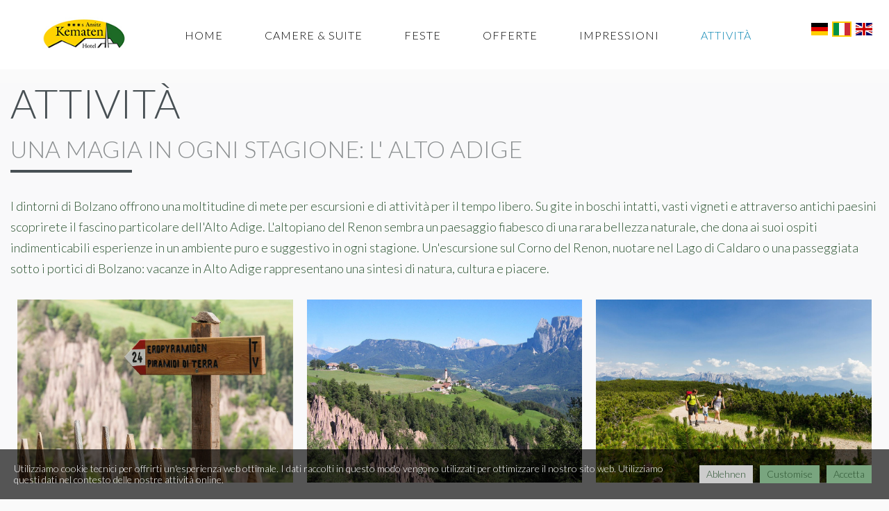

--- FILE ---
content_type: text/html; charset=utf-8
request_url: https://www.kematen.it/it/Attivit%C3%A0/
body_size: 8663
content:

<!DOCTYPE html>
<html lang="it">
<head>
	<script type="text/javascript">
				(function(d) {
			var ciCollectedCookies = [];
			var cookieDesc =
				Object.getOwnPropertyDescriptor(Document.prototype, 'cookie') ||
				Object.getOwnPropertyDescriptor(HTMLDocument.prototype, 'cookie');

			var storage = null;
			function checkStorage() {
				if (storage === null) {
					var whitelist = ['__cookie_law__', 'PHPSESSID'];
					var cookies = JSON.parse(localStorage.getItem('allowedCookies') || '[]');
					cookies = cookies.map(cookie => {
						if (cookie.indexOf('*') >= 0) {
							return new RegExp(cookie.replace('*', '.+'));
						}
						return cookie;
					});
					storage = [].concat.apply(whitelist, cookies);
				}
				return storage;
			}
			d.cookieIsAllowed = function (c) {
				var cookie_law = document.cookie.match(/(?:^|;\ *)__cookie_law__=(\d+)/);
				if (cookie_law !== null) {
					cookie_law = parseInt(cookie_law[1]);
				}
				// Only if cookie accept enabled
				if (cookie_law == 3) {
					var all = checkStorage();
					for (const idx in all) {
						if (all[idx] instanceof RegExp && all[idx].test(c)) return true;
						if (all[idx] === c) return true;
					}
				}
				return false;
			}

			if (cookieDesc && cookieDesc.configurable) {
				Object.defineProperty(d, 'cookie', {
					get: function() {
						return cookieDesc.get.call(d);
					},
					set: function(val) {
						if (val.indexOf('__cookie_law__') >= 0) {
							cookieDesc.set.call(d, val);
							return;
						}

						var cookie_law = document.cookie.match(/(?:^|;\ *)__cookie_law__=(\d+)/);
						if (cookie_law !== null) {
							cookie_law = parseInt(cookie_law[1]);
						}

						// Only if cookie accept enabled
						if (cookie_law == 3) {
							var c = val.split('=')[0];
							// cookie marked for removal
							if (val[0] === '!') cookieDesc.set.call(d, val.slice(1));
							else if (d.cookieIsAllowed(c)) cookieDesc.set.call(d, val);
						}
						else if (cookie_law === null && ciCollectedCookies.indexOf(val) < 0) {
							ciCollectedCookies.push(val);
						}
					}
				});
			}
			d.cookieChangedCategories = function (cookieLaw, allowedCookies = []) {
				if (window.gtag) {
					var opts = {
						'ad_storage': !!cookieLaw && (!Array.isArray(allowedCookies) || allowedCookies.indexOf('gtag:ad_storage') >= 0) ? 'granted' : 'denied',
						'ad_user_data': !!cookieLaw && (!Array.isArray(allowedCookies) || allowedCookies.indexOf('gtag:ad_user_data') >= 0) ? 'granted' : 'denied',
						'ad_personalization': !!cookieLaw && (!Array.isArray(allowedCookies) || allowedCookies.indexOf('gtag:ad_personalization') >= 0) ? 'granted' : 'denied',
						'analytics_storage': !!cookieLaw && (!Array.isArray(allowedCookies) || allowedCookies.indexOf('gtag:analytics_storage') >= 0) ? 'granted' : 'denied',
					};
					gtag('consent', 'update', opts);
					if (!!cookieLaw && Array.isArray(allowedCookies) && Object.values(opts).indexOf('granted') >= 0) {
						allowedCookies = allowedCookies.concat(['DSID','test_cookie','ar_debug','IDE','FPLC','_ga','_gac_*','_gid','_gat*','__utma','__utmb','__utmc','__utmt','__utmz','__utmv','AMP_TOKEN','FPID','GA_OPT_OUT','_ga_*','_dc_gtm_*','_gaexp','_gaexp_rc','_opt_awcid','_opt_awmid','_opt_awgid','_opt_awkid','_opt_utmc']);
					}
				}
				if (Array.isArray(allowedCookies)) {
					localStorage.setItem('allowedCookies', JSON.stringify(allowedCookies));
				}

				document.cookie = '__cookie_law__=' + (3) + '; path=/; expires=Sat, 23 Jan 2027 17:18:23 GMT';

				var items = ciCollectedCookies;
				ciCollectedCookies = [];
				items.forEach(function (item) {
					d.cookie = item;
				})
			}
		})(document);
			</script>
	<meta http-equiv="content-type" content="text/html; charset=utf-8" />
	<title>Attività</title>
	<base href="https://www.kematen.it/" />
	<link rel="canonical" href="https://www.kematen.it/it/Attività/" />
	
		<link rel="alternate" hreflang="de-de" href="https://www.kematen.it/Erleben/" />
		<link rel="alternate" hreflang="x-default" href="https://www.kematen.it/Erleben/" />
			<link rel="alternate" hreflang="it-it" href="https://www.kematen.it/it/Attività/" />
			<link rel="alternate" hreflang="en-us" href="https://www.kematen.it/en/Experience/" />
		
						<meta name="viewport" content="width=device-width, initial-scale=1" />
					<meta name="description" content="Attività" />
			<meta name="keywords" content="Attività" />
			
	<!-- Facebook Open Graph -->
		<meta property="og:title" content="Attività" />
			<meta property="og:description" content="Attività" />
			<meta property="og:image" content="" />
			<meta property="og:type" content="article" />
			<meta property="og:url" content="https://www.kematen.it/it/Attivit%C3%A0/" />
		<!-- Facebook Open Graph end -->

		<meta name="generator" content="WIMUU Sitebuilder" />
			<script src="js/common-bundle.js?ts=20260128171808" type="text/javascript"></script>
	<script src="js/a18ec42fb181005b69d322d9d356e5a3-bundle.js?ts=20260128171808" type="text/javascript"></script>
	<link href="css/common-bundle.css?ts=20260128171808" rel="stylesheet" type="text/css" />
	<link href="https://fonts.googleapis.com/css?family=Lato:300,700&amp;subset=latin" rel="stylesheet" type="text/css" />
	<link href="https://fonts.googleapis.com/css?family=Roboto:100,100i,300,300i,400,400i,500,500i,700,700i,900,900i&amp;subset=cyrillic,cyrillic-ext,greek,greek-ext,latin,latin-ext,vietnamese" rel="stylesheet" type="text/css" />
	<link href="css/a18ec42fb181005b69d322d9d356e5a3-bundle.css?ts=20260128171808" rel="stylesheet" type="text/css" id="wb-page-stylesheet" />
	<link rel="shortcut icon" href="gallery/favicons/favicon.ico" type="image/x-icon">
	<script type="text/javascript">
	window.useTrailingSlashes = true;
	window.disableRightClick = false;
	window.currLang = 'it';
</script>
		
	<!--[if lt IE 9]>
	<script src="js/html5shiv.min.js"></script>
	<![endif]-->

		<script type="text/javascript">
		$(function() {
			if (window.gtag) {
				window.gtag('consent', 'default', {
					'ad_storage': document.cookieIsAllowed('gtag:ad_storage') ? 'granted' : 'denied',
					'ad_user_data': document.cookieIsAllowed('gtag:ad_user_data') ? 'granted' : 'denied',
					'ad_personalization': document.cookieIsAllowed('gtag:ad_personalization') ? 'granted' : 'denied',
					'analytics_storage': document.cookieIsAllowed('gtag:analytics_storage') ? 'granted' : 'denied',
					'wait_for_update': 500
				});
			}

			
			var cookie_law = document.cookie.match(/(?:^|;\ *)__cookie_law__=(\d+)/);
			if (cookie_law !== null) {
				cookie_law = parseInt(cookie_law[1]);
			}
			if (cookie_law !== 3 || 0) {
				var block = $('<div>')
					.addClass('wb_cookie_policy')
					.css({
						backgroundColor: "rgba(0, 0, 0, 0.66)",
						minHeight: "0%"					});
				let policyMessage = $('<div class="policy-message">')
						.html("<p>Utilizziamo cookie tecnici per offrirti un&#39;esperienza web ottimale. I dati raccolti in questo modo vengono utilizzati per ottimizzare il nostro sito web. Utilizziamo questi dati nel contesto delle nostre attivit&agrave; online.<\/p>\n")
						.css({
							color: "#ffffff",
							fontFamily: "'Lato',Arial,sans-serif",
							fontSize: 14						});
				var btnWrapper = $('<div class="policy-button">');

									policyMessage.appendTo(block);
					btnWrapper.appendTo(block);
				
				var cookiePolicyButtonText = "Accetta";
				var cookiePolicyRejectButtonText = "Ablehnen";
				var cookiePolicyCustomizeButtonText = "Customise";
				var cookiePolicyList = [{"displayName":"reCAPTCHA","name":"_GRECAPTCHA","description":"reCAPTCHA imposta i cookie (ad esempio, _GRECAPTCHA) per tracciare il comportamento dell'utente e valutare la probabilit\u00e0 che si tratti di un bot.","necessary":false}];
				if (window.gtag) {
					cookiePolicyList = cookiePolicyList.concat([{"displayName":"Google Ad Storage","name":"gtag:ad_storage","description":"Consente l'archiviazione di informazioni, ad esempio cookie (web) o identificatori di dispositivi (app), correlate alla pubblicit\u00e0.","necessary":false},{"displayName":"Google User Data","name":"gtag:ad_user_data","description":"Imposta il consenso per l'invio dei dati utente a Google per scopi pubblicitari online.","necessary":false},{"displayName":"Google Personalization","name":"gtag:ad_personalization","description":"Imposta il consenso per la pubblicit\u00e0 personalizzata.","necessary":false},{"displayName":"Google Analytics Storage","name":"gtag:analytics_storage","description":"Consente l'archiviazione di informazioni, come cookie (web) o identificatori di dispositivi (app), correlate all'analisi, come la durata della visita.","necessary":false}]);
				}
				if (cookiePolicyList && cookiePolicyList.length) {
					var modalHeader = $('<div>').addClass('modal-header')
						.append(
							$('<button>').addClass('close').attr('data-dismiss', 'modal').append(
								$('<span aria-hidden="true">&times;</span>')
							)
						).append(
							$('<h4>').text(cookiePolicyCustomizeButtonText)
						);
					var modalContent = $('<div>').addClass('modal-body').css({maxHeight: '80vh', overflow: 'auto'});

					cookiePolicyList.map(function (cookie) {
							modalContent.append(
								$('<div>')
									.attr('data-cookies', cookie.name)
									.addClass('checkbox material-switch')
									.append(
										$('<input>')
											.attr('id', 'cookie' + cookie.name)
											.attr('type', 'checkbox')
											.attr('value', 1)
											.attr('checked', true)
											.attr('name', cookie.name)
											.attr('disabled', cookie.necessary ? true : null)
									)
									.append($('<label>')
										.attr('for', 'cookie' + cookie.name)
									)
									.append(
										$('<div>')
											.addClass('text-left material-switch-label')
											.append(
												$('<div>')
													.css({display: 'inline-block', textAlign: 'left'})
													.append(cookie.name ?
														$('<b>')
															.text(cookie.displayName ? cookie.displayName : cookie.name)
															.append(cookie.necessary ? '<i class="fa fa-asterisk" style="color: red;margin-left: 0.5em;font-size: 0.7em;vertical-align: super;" aria-hidden="true"></i>' : '')
														: ''
													)
													.append(cookie.description ? $('<p>').addClass('small').html(cookie.description) : '')
											)
									)
							);
					});
					var modalFooter = $('<div>').addClass('modal-footer').append(
						$('<button type="submit" class="btn btn-primary"></button>')
							.text(cookiePolicyButtonText)
					);
					var modal = $('<div>').addClass('modal cookie-policy-modal fade').attr('role', 'dialog').append(
						$('<div>').addClass('modal-dialog modal-md').attr('role', 'document').append(
							$('<form id="customCookiesForm">').addClass('modal-content form-horizontal')
								.append(modalHeader)
								.append(modalContent)
								.append(modalFooter)
								.submit(function (e) {
									e.preventDefault();

									var names = cookiePolicyList.filter(cookie => cookie.necessary).map(function (field) {
										return field.name.split(',').map(function (item) { return item.trim(); });
									}).flat();

									var selectedNames = $(e.target).serializeArray().map(function (field) {
										if (typeof field.name === 'string') {
											return field.name.split(',').map(function (item) { return item.trim(); });
										}
										return field.name;
									}).flat();

									if (document.cookieChangedCategories) {
										document.cookieChangedCategories(1, names.concat(selectedNames));
									}

									modal.modal('hide');
									modal.on('hidden.bs.modal', function () {
										block.remove();
									});

									document.location.reload();
									return false;
								})
						)
					).appendTo('body');
				}

				if (cookiePolicyRejectButtonText) {
				$('<button>')
						.attr({type: 'button'})
						.css({
							backgroundColor: "#cccccc",
							color: "#2c5331",
							fontFamily: "'Lato',Arial,sans-serif",
							fontSize: 14,
							marginRight: '5px',
							marginLeft: '5px'
						})
						.text(cookiePolicyRejectButtonText)
						.on('click', function() {
							if (cookiePolicyList && cookiePolicyList.length && cookiePolicyCustomizeButtonText) {
								var names = cookiePolicyList.filter(cookie => cookie.necessary).map(function (field) {
									return field.name.split(',').map(function (item) { return item.trim(); });
								}).flat();
								// Save only required cookies
								if (document.cookieChangedCategories) document.cookieChangedCategories(1, names);
							} else {
								// Save no cookies
								if (document.cookieChangedCategories) document.cookieChangedCategories(0, []);
							}

							block.remove();
							document.location.reload();
						})
						.appendTo(btnWrapper);
				}

				if (cookiePolicyList && cookiePolicyList.length && cookiePolicyCustomizeButtonText) {
					$('<button>')
						.attr({type: 'button'})
						.css({
							backgroundColor: "#79a57f",
							color: "#2c5331",
							fontFamily: "'Lato',Arial,sans-serif",
							fontSize: 14,
							marginRight: '5px',
							marginLeft: '5px'
						})
						.text(cookiePolicyCustomizeButtonText)
						.on('click', function () {
							modal.modal('toggle');
						})
						.appendTo(btnWrapper);
				}

				if (cookiePolicyButtonText) {
					$('<button>')
						.attr({type: 'button'})
						.css({
							backgroundColor: "#79a57f",
							color: "#2c5331",
							fontFamily: "'Lato',Arial,sans-serif",
							fontSize: 14,
							marginRight: '5px',
							marginLeft: '5px'
						})
						.text(cookiePolicyButtonText)
						.on('click', function () {
							if ($('#customCookiesForm').length) {
								$('#customCookiesForm').submit();
								return;
							}

							if (document.cookieChangedCategories) {
								document.cookieChangedCategories(1, ['*']);
							}

							block.remove();
							document.location.reload();
						})
						.appendTo(btnWrapper);
				}

				$(document.body).append(block);

                if (block.height() >= $(window).height() * 0.4) {
                    block.addClass('center');
                }
			}
		});
	</script>
		<script type="text/javascript">
		$(function () {
});    </script>
</head>


<body class="site site-lang-it " ><div id="wb_root" class="root wb-layout-vertical"><div class="wb_sbg"></div><div id="wb_header_a18ec42fb181005b69d322d9d356e5a3" class="wb_element wb-layout-element" data-plugin="LayoutElement"><div class="wb_content wb-layout-vertical"><div id="a188dd9bf6a70208917886122317757b" class="wb_element wb-sticky wb-layout-element" data-plugin="LayoutElement" data-h-align="center" data-v-align="top"><div class="wb_content wb-layout-horizontal"><div id="a188dd9bf6a70321734b211e810c0684" class="wb_element wb-layout-element" data-plugin="LayoutElement"><div class="wb_content wb-layout-horizontal"><div id="a18b618950fa00618ebba4849b61b5c8" class="wb_element wb-layout-element" data-plugin="LayoutElement"><div class="wb_content wb-layout-horizontal"><div id="a188dd9bf6a704e65ed1be7c6e89a250" class="wb_element wb_element_picture" data-plugin="Picture" title=""><div class="wb_picture_wrap"><div class="wb-picture-wrapper"><a href="it/"><img loading="lazy" alt="" src="gallery_gen/41674e713d0855499f6a19c2a544f5d7_fit.jpg?ts=1769617103"></a></div></div></div></div></div><div id="a18b618d8908006991ed8f22328c25b0" class="wb_element wb-layout-element" data-plugin="LayoutElement"><div class="wb_content wb-layout-horizontal"><div id="a188dd9bf6a705ce278663219cf59800" class="wb_element wb-menu wb-prevent-layout-click wb-menu-mobile" data-plugin="Menu"><span class="btn btn-default btn-collapser"><span class="icon-bar"></span><span class="icon-bar"></span><span class="icon-bar"></span></span><ul class="hmenu" dir="ltr"><li><a href="it/">HOME</a></li><li><a href="it/Camere-e-Suite/">CAMERE &amp; SUITE</a><ul><li><a href="it/Ansitz/">&gt; Ansitz</a></li><li><a href="it/Landhaus/">&gt; Landhaus</a></li><li><a href="it/Residence/">&gt; Residence</a></li><li><a href="it/Prenota-ora/">&gt; Prenota ora</a></li><li><a href="it/Assicurazione-Viaggi/">&gt; Assicurazione-Viaggi</a></li></ul></li><li><a href="it/Feste/">FESTE</a></li><li><a href="it/Offerte/">OFFERTE</a></li><li><a href="it/Impressioni/">IMPRESSIONI</a><ul><li><a href="it/Galleria/">&gt; Galleria</a></li><li><a href="it/Video/">&gt; Video</a></li><li><a href="it/Webcam/">&gt; Webcam</a></li></ul></li><li class="wb_this_page_menu_item active"><a href="it/Attività/">ATTIVITÀ</a><ul><li><a href="it/Estate/">&gt; Estate</a></li><li><a href="it/Inverno/">&gt; Inverno</a></li><li><a href="it/Rittencard/">&gt; Ritten Card</a></li><li><a href="it/Escursioni/">&gt; Escursioni</a></li></ul></li></ul><div class="clearfix"></div></div></div></div><div id="a18ee281233a002870c4b88a96d822a4" class="wb_element wb-prevent-layout-click" data-plugin="Languages"><div data-type="flags" class="lang-selector langs_flags langs_flags_noa"><a href="Erleben/" title="Deutsch" data-lang="de"><i class="flag-icon-de"></i></a><a href="it/Attività/" title="Italiano" data-lang="it"><i class="flag-icon-it"></i></a><a href="en/Experience/" title="English" data-lang="en"><i class="flag-icon-gb"></i></a></div></div></div></div></div></div></div></div><div id="wb_main_a18ec42fb181005b69d322d9d356e5a3" class="wb_element wb-layout-element" data-plugin="LayoutElement"><div class="wb_content wb-layout-vertical"><div id="a18ec42fb6a100ce3f1095422d64c2dc" class="wb_element wb-layout-element" data-plugin="LayoutElement"><div class="wb_content wb-layout-vertical"><div id="a18ec42fb6a101e31e217bb5cc0f73fe" class="wb_element wb_text_element" data-plugin="TextArea" style=" line-height: normal;"><h1 class="wb-stl-heading1">ATTIVITÀ</h1>
</div><div id="a18ec42fb6a20318f8c7778a2addfe83" class="wb_element wb_text_element" data-plugin="TextArea" style=" line-height: normal;"><h2 class="wb-stl-heading2">UNA MAGIA IN OGNI STAGIONE: L' ALTO ADIGE</h2>
</div><div id="a18ec42fb6a20919168f98c7108e8234" class="wb_element wb-elm-orient-horizontal" data-plugin="Line"><div class="wb-elm-line"></div></div><div id="a18ec42fb6a20fb26f7d6e0a9981ed37" class="wb_element wb_text_element" data-plugin="TextArea" style=" line-height: normal;"><p class="wb-stl-normal">I dintorni di Bolzano offrono una moltitudine di mete per escursioni e di attività per il tempo libero. Su gite in boschi intatti, vasti vigneti e attraverso antichi paesini scoprirete il fascino particolare dell'Alto Adige. L'altopiano del Renon sembra un paesaggio fiabesco di una rara bellezza naturale, che dona ai suoi ospiti indimenticabili esperienze in un ambiente puro e suggestivo in ogni stagione. Un'escursione sul Corno del Renon, nuotare nel Lago di Caldaro o una passeggiata sotto i portici di Bolzano: vacanze in Alto Adige rappresentano una sintesi di natura, cultura e piacere.</p>
</div><div id="a18ec42fb6a210938bc0271c0935b5fb" class="wb_element wb-layout-element" data-plugin="LayoutElement"><div class="wb_content wb-layout-horizontal"><div id="a18ec42fb6a1020e30fc5991e9c935c5" class="wb_element wb-layout-element" data-plugin="LayoutElement"><div class="wb_content wb-layout-vertical"><div id="a18ec42fb6a103aa0bf14368f648902c" class="wb_element wb_element_picture" data-plugin="Picture" title=""><div class="wb_picture_wrap"><div class="wb-picture-wrapper"><img loading="lazy" alt="" src="gallery/Erleben1.jpg?ts=1769617103"></div></div></div></div></div><div id="a18ec42fb6a204751185040dc524cd8e" class="wb_element wb-layout-element" data-plugin="LayoutElement"><div class="wb_content wb-layout-vertical"><div id="a18ec42fb6a104ff48ff21d7a6e3b6d1" class="wb_element wb_element_picture" data-plugin="Picture" title=""><div class="wb_picture_wrap"><div class="wb-picture-wrapper"><img loading="lazy" alt="" src="gallery/Erleben2.jpg?ts=1769617103"></div></div></div></div></div><div id="a18ec42fb6a20a5643ff83bb1b855e25" class="wb_element wb-layout-element" data-plugin="LayoutElement"><div class="wb_content wb-layout-vertical"><div id="a18ec42fb6a1059caf97a0ff9dd70383" class="wb_element wb_element_picture" data-plugin="Picture" title=""><div class="wb_picture_wrap"><div class="wb-picture-wrapper"><img loading="lazy" alt="" src="gallery/Erleben3.jpg?ts=1769617103"></div></div></div></div></div></div></div><div id="a18ec42fb6a21193757ef980f866c760" class="wb_element wb_text_element" data-plugin="TextArea" style=" line-height: normal;"><p class="wb-stl-normal">Le nostre offerte per ogni stagione dell'anno si prestano perfettamente per ogni tipo di vacanza e volentieri Vi diamo consigli per interessanti mete di escursioni nei dintorni nel nostro albergo. Venite a scoprire l'ospitalità sudtirolese!</p>
</div><div id="a18ec432879a0088f89af87a1ca1afdf" class="wb_element wb-layout-element" data-plugin="LayoutElement"><div class="wb_content wb-layout-horizontal"><div id="a18ec432879a01baaa07188fe58840af" class="wb_element wb-layout-element" data-plugin="LayoutElement"><div class="wb_content wb-layout-vertical"><div id="a18ec4329f520018b0cde597d8d690d1" class="wb_element wb_element_picture" data-plugin="Picture" title=""><div class="wb_picture_wrap"><div class="wb-picture-wrapper"><img loading="lazy" alt="" src="gallery_gen/abefebbed5fb643feaca5a4eb8862a09_fit.jpg?ts=1769617103"></div></div></div></div></div><div id="a18ec432879a0214f625e4538186f06e" class="wb_element wb-layout-element" data-plugin="LayoutElement"><div class="wb_content wb-layout-vertical"><div id="a18ec432be960011d2dc75a17e6728f0" class="wb_element wb_element_picture" data-plugin="Picture" title=""><div class="wb_picture_wrap"><div class="wb-picture-wrapper"><img loading="lazy" alt="" src="gallery_gen/cdda2cebacb5d1e004290b10eff6fd4c_fit.jpg?ts=1769617103"></div></div></div></div></div></div></div><div id="a18ec43364b20087bd800b5385855541" class="wb_element wb-layout-element" data-plugin="LayoutElement"><div class="wb_content wb-layout-horizontal"><div id="a18ec43364b20147b5e6f891310679bb" class="wb_element wb-layout-element" data-plugin="LayoutElement"><div class="wb_content wb-layout-vertical"><div id="a18ec433acd60051deb46f34a39398c7" class="wb_element wb_text_element" data-plugin="TextArea" style=" line-height: normal;"><h2 class="wb-stl-heading2">ATTIVITÀ ESTIVE</h2>

<p class="wb-stl-normal"> </p>

<ul>
<li class="wb-stl-normal">Escursioni</li>
<li class="wb-stl-normal">Mountainbike</li>
<li class="wb-stl-normal">Nuoto</li>
</ul>

<p class="wb-stl-normal"><br>
<a data-_="Link" href="it/Estate/">&gt; Scopri di più...</a></p>
</div><div id="a18ee2794af400510c020ef6966f4775" class="wb_element wb-layout-element" data-plugin="LayoutElement"><div class="wb_content wb-layout-vertical"></div></div></div></div><div id="a18ec43364b202953a2806ff3923f67a" class="wb_element wb-layout-element" data-plugin="LayoutElement"><div class="wb_content wb-layout-vertical"><div id="a18ec433bdf80066902b89b6002f476f" class="wb_element wb_text_element" data-plugin="TextArea" style=" line-height: normal;"><h2 class="wb-stl-heading2">ATTIVITÀ INVERNALI</h2>

<p class="wb-stl-normal"> </p>

<ul>
<li class="wb-stl-normal">Ski</li>
<li class="wb-stl-normal">Slittino</li>
<li class="wb-stl-normal">Ciaspolate</li>
<li class="wb-stl-normal">Mercatini di natale<br>
 </li>
</ul>

<p class="wb-stl-normal"><a data-_="Link" href="it/Inverno/">&gt; Scopri di più...</a></p>
</div><div id="a18ee2795c25000aa86d9eedeb9e2e9f" class="wb_element wb-layout-element" data-plugin="LayoutElement"><div class="wb_content wb-layout-vertical"></div></div></div></div><div id="a18ec43364b203bd9b03a94cafcbe925" class="wb_element wb-layout-element" data-plugin="LayoutElement"><div class="wb_content wb-layout-vertical"><div id="a18ec433d31700b1367ea89dfe34325c" class="wb_element wb_text_element" data-plugin="TextArea" style=" line-height: normal;"><h2 class="wb-stl-heading2">RITTENCARD</h2>

<p class="wb-stl-normal"><br>
La vostra vacanza al Renon diventa ora un esperienza indimenticabile. La nuova RittenCard è la vostra chiave di accesso personale in un mondo di attrazioni e vantaggi – ed è compresa nel prezzo...</p>

<p class="wb-stl-normal"> </p>

<p class="wb-stl-normal"><a data-_="Link" href="it/Rittencard/">&gt; Scopri di più...</a></p>
</div><div id="a18ee2796b7800b3d0b47594535391d0" class="wb_element wb-layout-element" data-plugin="LayoutElement"><div class="wb_content wb-layout-vertical"></div></div></div></div></div></div><div id="a18ec42fb6a21202e0daa33289109675" class="wb_element wb-layout-element" data-plugin="LayoutElement"><div class="wb_content wb-layout-horizontal"><div id="a18ec42fb6a10e11e44cae58bd945015" class="wb_element wb-layout-element" data-plugin="LayoutElement"><div class="wb_content wb-layout-vertical"><div id="a18ec42fb6a10f5dddfee80edb122637" class="wb_element wb-elm-orient-horizontal" data-plugin="Line"><div class="wb-elm-line"></div></div></div></div><div id="a18ec42fb6a207236c4fd230d6606ffd" class="wb_element wb-layout-element" data-plugin="LayoutElement"><div class="wb_content wb-layout-vertical"><div id="a18ec42fb6a200676e8732fa9d9a052a" class="wb_element wb_element_picture" data-plugin="Picture" title=""><div class="wb_picture_wrap"><div class="wb-picture-wrapper" style="overflow: visible; display: flex"><svg xmlns="http://www.w3.org/2000/svg" width="2.1%" viewBox="0 0 1793.982 1793.982" style="direction: ltr; color:#dedfdf"><text x="1.501415" y="1537.02" font-size="1792" fill="currentColor" style='font-family: "FontAwesome"'></text></svg></div></div></div></div></div><div id="a18ec42fb6a20dbb506b6a7ef921cee3" class="wb_element wb-layout-element" data-plugin="LayoutElement"><div class="wb_content wb-layout-vertical"><div id="a18ec42fb6a2013b92041ef58a0daed4" class="wb_element wb-elm-orient-horizontal" data-plugin="Line"><div class="wb-elm-line"></div></div></div></div></div></div></div></div></div></div><div id="wb_footer_a18ec42fb181005b69d322d9d356e5a3" class="wb_element wb-layout-element" data-plugin="LayoutElement"><div class="wb_content wb-layout-vertical"><div id="a18e098c2e9d0058626bd3d839946891" class="wb_element wb-layout-element" data-plugin="LayoutElement"><div class="wb_content wb-layout-vertical"><div id="a18e098c5dbd003a7d609536478596b9" class="wb_element wb-layout-element" data-plugin="LayoutElement"><div class="wb_content wb-layout-horizontal"><div id="a18e098c5dbd01c8badd43694973a65c" class="wb_element wb-layout-element" data-plugin="LayoutElement"><div class="wb_content wb-layout-vertical"><div id="a18e098cad2400ece8671804b73d1413" class="wb_element wb_text_element" data-plugin="TextArea" style=" line-height: normal;"><p class="wb-stl-normal"><span style="color:#ffffff;">HOTEL ANSITZ KEMATEN RENON ***S</span></p>
</div><div id="a18e098cd0cd00511bd17ede614deab7" class="wb_element wb_text_element" data-plugin="TextArea" style=" line-height: normal;"><p class="wb-stl-normal"><span style="font-size:16px;"><span style="color:#ffffff;">Via Caminata 29 - I - 39054 Collalbo</span></span></p>

<p class="wb-stl-footer"><span style="font-size:16px;"><span style="color:#ffffff;">Tel: Hotel  &amp;  Ristorante <a data-_="Link" href="tel:00390471356356">+39 0471 356356</a><br>
Cell</span></span><span style="font-size: 16px; background-color: rgba(0, 0, 0, 0);">: Stefanie </span><a data-_="Link" href="tel:00393409326746">+39 340 9326746</a><span style="font-size: 16px; background-color: rgba(0, 0, 0, 0);"> - Alois </span><a data-_="Link" href="tel:00393480916046">+39 348 0916046</a></p>

<p class="wb-stl-footer"><span style="font-size:16px;"><span style="color:#ffffff;"><a data-_="Link" href="mailto:info@kematen.it">info@kematen.it</a><br>
P.IVA 00644150211</span></span></p>

<p class="wb-stl-footer"><span style="font-size:16px;"><span style="color:#ffffff;">CIN </span></span><strong><span lang="EN-US" style="font-size:11.0pt"><span style='font-family:"Calibri",sans-serif'>IT021072A1LQEQDD9Z</span></span></strong></p>
</div></div></div><div id="a18e098c5dbd025cf9551a51292d809a" class="wb_element wb-layout-element" data-plugin="LayoutElement"><div class="wb_content wb-layout-vertical"><div id="a188dd9bf6a736d8a6832b2e77a0147d" class="wb_element wb-layout-element" data-plugin="LayoutElement"><div class="wb_content wb-layout-horizontal"><div id="a188dd9bf6a739ca093525b3ce045676" class="wb_element wb_element_picture" data-plugin="Picture" title=""><div class="wb_picture_wrap" style="height: 100%"><div class="wb-picture-wrapper" style="overflow: visible; display: flex"><a href="https://www.facebook.com/hotelansitzkematen/" target="_blank"><svg xmlns="http://www.w3.org/2000/svg" width="30" viewBox="0 0 1793.982 1793.982" style="direction: ltr; color:#ffffff"><text x="385.501415" y="1537.02" font-size="1792" fill="currentColor" style='font-family: "FontAwesome"'></text></svg></a></div></div></div><div id="a188dd9bf6a73ab6fb21d3c40dd79961" class="wb_element wb_element_picture" data-plugin="Picture" title=""><div class="wb_picture_wrap" style="height: 100%"><div class="wb-picture-wrapper" style="overflow: visible; display: flex"><a href="https://www.flickr.com/photos/ansitz_kematen/" target="_blank"><svg xmlns="http://www.w3.org/2000/svg" width="30" viewBox="0 0 1793.982 1793.982" style="direction: ltr; color:#ffffff"><text x="129.501415" y="1537.02" font-size="1792" fill="currentColor" style='font-family: "FontAwesome"'></text></svg></a></div></div></div><div id="a18e0991a90500ba881e71207122cab7" class="wb_element wb_element_picture" data-plugin="Picture" title=""><div class="wb_picture_wrap" style="height: 100%"><div class="wb-picture-wrapper" style="overflow: visible; display: flex"><a href="https://www.youtube.com/user/ansitzhotelkematen" target="_blank"><svg xmlns="http://www.w3.org/2000/svg" width="30" viewBox="0 0 1793.982 1793.982" style="direction: ltr; color:#ffffff"><text x="129.501415" y="1537.02" font-size="1792" fill="currentColor" style='font-family: "FontAwesome"'></text></svg></a></div></div></div><div id="a18e0991747c00f0aabfbc10d253a6e4" class="wb_element wb_element_picture" data-plugin="Picture" title=""><div class="wb_picture_wrap" style="height: 100%"><div class="wb-picture-wrapper" style="overflow: visible; display: flex"><a href="https://www.tripadvisor.it/Hotel_Review-g194876-d2658304-Reviews-Hotel_Ansitz_Kematen-Renon_Province_of_South_Tyrol_Trentino_Alto_Adige.htmll" target="_blank"><svg xmlns="http://www.w3.org/2000/svg" width="30" viewBox="0 0 2305.02083 1793.982" style="direction: ltr; color:#ffffff"><text x="1.02083" y="1537.02" font-size="1792" fill="currentColor" style='font-family: "FontAwesome"'></text></svg></a></div></div></div><div id="a188dd9bf6a7387308ca3aa0f6ab6c2b" class="wb_element wb_element_picture" data-plugin="Picture" title=""><div class="wb_picture_wrap" style="height: 100%"><div class="wb-picture-wrapper" style="overflow: visible; display: flex"><a href="https://www.instagram.com/hotel_ansitz_kematen/?igshid=NTc4MTIwNjQ2YQ%3D%3D" target="_blank"><svg xmlns="http://www.w3.org/2000/svg" width="30" viewBox="0 0 1793.982 1793.982" style="direction: ltr; color:#ffffff"><text x="129.501415" y="1537.02" font-size="1792" fill="currentColor" style='font-family: "FontAwesome"'></text></svg></a></div></div></div><div id="a18e09916abd00203925714ffbe28947" class="wb_element wb_element_picture" data-plugin="Picture" title=""><div class="wb_picture_wrap"><div class="wb-picture-wrapper"><a href="https://evway.net/" target="_blank"><img loading="lazy" alt="" src="gallery/logo_evway_web_white.png?ts=1769617103"></a></div></div></div><div id="a1952428842e00260afabbfc9945b2f4" class="wb_element wb_element_picture" data-plugin="Picture" title=""><div class="wb_picture_wrap" style="height: 100%"><div class="wb-picture-wrapper" style="overflow: visible; display: flex"><a href="https://api.whatsapp.com/message/T3QA5OLUUPC7D1?autoload=1&app_absent=0" title="Whatsapp Hotel Kematen" target="_blank"><svg xmlns="http://www.w3.org/2000/svg" height="30" viewBox="0 0 1793.982 1793.982" style="direction: ltr; color:#ffffff"><text x="129.501415" y="1537.02" font-size="1792" fill="currentColor" style='font-family: "FontAwesome"'></text></svg></a></div></div></div></div></div></div></div><div id="a18e098c5dbd036d5944ff3f1c2197e7" class="wb_element wb-layout-element" data-plugin="LayoutElement"><div class="wb_content wb-layout-vertical"><div id="a188dd9bf6a741097f86edaf79dfc08b" class="wb_element wb-layout-element" data-plugin="LayoutElement"><div class="wb_content wb-layout-horizontal"><div id="a188dd9bf6a7432dc3271d7e33ab580a" class="wb_element wb_text_element" data-plugin="TextArea" style=" line-height: normal;"><p class="wb-stl-footer" style="text-align: center;"><a data-_="Link" href="it/Dove-siamo/">DOVE SIAMO</a></p>
</div><div id="a188dd9bf6a7428c68776a81487d6785" class="wb_element wb_element_picture" data-plugin="Picture" title=""><div class="wb_picture_wrap" style="height: 100%"><div class="wb-picture-wrapper" style="overflow: visible; display: flex"><a href="it/Dove-siamo/"><svg xmlns="http://www.w3.org/2000/svg" width="30" viewBox="0 0 1793.982 1793.982" style="direction: ltr; color:#ffffff"><text x="385.501415" y="1537.02" font-size="1792" fill="currentColor" style='font-family: "FontAwesome"'></text></svg></a></div></div></div></div></div><div id="a18ec958ce6800986a5bab1e01ea6ed1" class="wb_element wb_text_element" data-plugin="TextArea" style=" line-height: normal;"><p class="wb-stl-normal"><span style="font-size:18px;"><font color="#ffffff">ORARI D'APERTURA RISTORANTE </font></span></p>

<p class="wb-stl-normal"><span style="font-size:16px;"><span style="color:#ffffff;">Cucina calda </span></span></p>

<p class="wb-stl-normal"><font color="#ffffff"><span style="font-size: 16px;">Lunedi </span></font></p>

<p class="wb-stl-normal"><font color="#ffffff"><span style="font-size: 16px;">dalle h. 18:30 alle h 21:00</span></font></p>

<p class="wb-stl-normal"> </p>

<p class="wb-stl-normal"><span style="font-size:16px;"><span style="color:#ffffff;">Da martedi a domenica:</span></span></p>

<p class="wb-stl-normal"><span style="font-size:16px;"><span style="color:#ffffff;">dalle h. 11:30  alle h. 14.00 </span></span></p>

<p class="wb-stl-normal"><span style="font-size:16px;"><span style="color:#ffffff;">dalle h. 18:30 alle h. 21:00</span></span></p>

<p class="wb-stl-normal"><a data-_="Link" href="it/Ristorante/#Speisekarten"><span style="font-size:16px;"><span style="color:#ffffff;">IL NOSTRO MENÙ-&gt;</span></span></a></p>
</div></div></div></div></div></div></div><div id="a188dd9bf6a733147443c150aed67778" class="wb_element wb-anim-entry wb-anim wb-anim-fade-in-none wb-layout-element" data-plugin="LayoutElement" data-wb-anim-entry-time="0.6" data-wb-anim-entry-delay="0"><div class="wb_content wb-layout-horizontal"><div id="a188dd9bf6a734846a7c603638dabdb5" class="wb_element wb-layout-element" data-plugin="LayoutElement"><div class="wb_content wb-layout-vertical"><div id="a188dd9bf6a73bf879d53ed433ef3af9" class="wb_element wb_text_element" data-plugin="TextArea" style=" line-height: normal;"><p class="wb-stl-footer"><span style="color:#ffffff;"><span style="font-size: 16px; line-height: 23.47px;">© 2026 <a href="http://kematen.it">kematen.it</a> | <a data-_="Link" href="it/Note-legali/">Note legali</a></span></span></p>
</div></div></div></div></div><div id="wb_footer_c" class="wb_element" data-plugin="WB_Footer" style="text-align: center; width: 100%;"><div class="wb_footer"></div><script type="text/javascript">
			$(function() {
				var footer = $(".wb_footer");
				var html = (footer.html() + "").replace(/^\s+|\s+$/g, "");
				if (!html) {
					footer.parent().remove();
					footer = $("#footer, #footer .wb_cont_inner");
					footer.css({height: ""});
				}
			});
			</script></div></div></div><script type="text/javascript">$(function() { wb_require(["store/js/StoreCartElement"], function(app) {});})</script>
<div class="wb_pswp" tabindex="-1" role="dialog" aria-hidden="true">
</div>
</div></body>
</html>




--- FILE ---
content_type: text/css
request_url: https://www.kematen.it/css/a18ec42fb181005b69d322d9d356e5a3-bundle.css?ts=20260128171808
body_size: 4693
content:
body{background-color:#fafafa}body.site:before{background:#fff0 none no-repeat scroll center top;background-size:cover;opacity:1}.wb_sbg{background:#fff0 none repeat left top}.site-lang-de .wb_cont_inner{width:360px;height:100%}.site-lang-de .wb_cont_bg{width:360px;margin-left:-180px}.site-lang-de .root{min-height:100%;height:auto}#a188dd9bf6a704e65ed1be7c6e89a250{opacity:1;box-sizing:border-box;width:140px;height:auto;max-width:100%;margin:10px 10px 10px 10px;flex:0 0 auto}#a188dd9bf6a704e65ed1be7c6e89a250 .wb-picture-wrapper{border-radius:0 0 0 0;-moz-border-radius:0 0 0 0;-webkit-border-radius:0 0 0 0;border:1px none #000}#a188dd9bf6a704e65ed1be7c6e89a250 img{width:100%;height:auto}#a188dd9bf6a704e65ed1be7c6e89a250>.wb_picture_wrap>.wb-picture-wrapper{text-shadow:none;box-shadow:none}#a18b618950fa00618ebba4849b61b5c8{width:10.12%;height:auto;max-width:100%;margin:0 10px 0 10px;flex:0 0 auto}#a18b618950fa00618ebba4849b61b5c8>.wb_content{min-width:20px;min-height:20px;padding:0 0 0 0;border:0 none #000;-moz-border-radius:0 0 0 0;-webkit-border-radius:0 0 0 0;border-radius:0 0 0 0;background:#fff0 none repeat scroll left top;background-size:auto auto;justify-items:center;align-items:center;justify-content:flex-start;align-content:center;flex-wrap:wrap;text-shadow:none;box-shadow:none}#a188dd9bf6a705ce278663219cf59800 .btn-collapser{display:inline-block}#a188dd9bf6a705ce278663219cf59800{width:auto;height:auto;max-width:100%;margin:10px 10px 10px 10px;flex:0 0 auto;text-shadow:none;box-shadow:none}#a188dd9bf6a705ce278663219cf59800 ul{background:#fff none repeat left top}#a188dd9bf6a705ce278663219cf59800 li,#a188dd9bf6a705ce278663219cf59800-det li{margin:10px 10px 9px 10px}#a188dd9bf6a705ce278663219cf59800 li a,#a188dd9bf6a705ce278663219cf59800-det li a{padding:10px 20px 10px 20px;border:0 none #000;font-style:normal;font:normal normal 16px 'Lato',Arial,sans-serif;font-family:'Lato',Arial,sans-serif;color:#000;text-decoration:none;line-height:18px;letter-spacing:1px;text-transform:none;background:#fff0 none no-repeat right center;background-size:auto auto;opacity:1}#a188dd9bf6a705ce278663219cf59800 li ul li,#a188dd9bf6a705ce278663219cf59800-det li ul li{margin:10px 10px 9px 10px}#a188dd9bf6a705ce278663219cf59800 li ul li a,#a188dd9bf6a705ce278663219cf59800-det li ul li a{padding:10px 20px 10px 20px;border:0 none #000;font-style:normal;font:normal normal 16px 'Roboto',Arial,sans-serif;font-family:'Roboto',Arial,sans-serif;color:#1e2123;text-decoration:none;line-height:18px;letter-spacing:1px;text-transform:none;background:#fff0 none no-repeat right center;background-size:auto auto;opacity:1}#a188dd9bf6a705ce278663219cf59800.collapse-expanded>ul{display:block;float:none;height:auto;overflow:hidden;overflow-y:auto}#a188dd9bf6a705ce278663219cf59800.collapse-expanded>ul>li{display:block}#a188dd9bf6a705ce278663219cf59800.collapse-expanded li>ul{position:static}#a188dd9bf6a705ce278663219cf59800.collapse-expanded li.active>ul{display:block!important}#a188dd9bf6a705ce278663219cf59800.collapse-expanded li.over>ul{display:block!important}#a188dd9bf6a705ce278663219cf59800 ul,#a188dd9bf6a705ce278663219cf59800-det ul{border:1px none #000}#a188dd9bf6a705ce278663219cf59800,#a188dd9bf6a705ce278663219cf59800 ul,#a188dd9bf6a705ce278663219cf59800-det ul,#a188dd9bf6a705ce278663219cf59800,#a188dd9bf6a705ce278663219cf59800 ul li,#a188dd9bf6a705ce278663219cf59800-det ul li{text-align:center}#a188dd9bf6a705ce278663219cf59800,#a188dd9bf6a705ce278663219cf59800 ul[dir="rtl"],#a188dd9bf6a705ce278663219cf59800-det ul[dir="rtl"],#a188dd9bf6a705ce278663219cf59800,#a188dd9bf6a705ce278663219cf59800 ul[dir="rtl"] li,#a188dd9bf6a705ce278663219cf59800-det ul[dir="rtl"] li{text-align:center}#a188dd9bf6a705ce278663219cf59800,#a188dd9bf6a705ce278663219cf59800 ul li ul,#a188dd9bf6a705ce278663219cf59800 ul li ul a,#a188dd9bf6a705ce278663219cf59800-det ul li ul,#a188dd9bf6a705ce278663219cf59800-det ul li ul a{text-align:center!important}#a188dd9bf6a705ce278663219cf59800,#a188dd9bf6a705ce278663219cf59800 ul[dir="rtl"] li ul,#a188dd9bf6a705ce278663219cf59800 ul[dir="rtl"] li ul a,#a188dd9bf6a705ce278663219cf59800-det ul[dir="rtl"] li ul,#a188dd9bf6a705ce278663219cf59800-det ul[dir="rtl"] li ul a{text-align:center!important}#a188dd9bf6a705ce278663219cf59800 ul[dir="rtl"] li ul,#a188dd9bf6a705ce278663219cf59800-det ul[dir="rtl"] li ul{padding:inherit}#a188dd9bf6a705ce278663219cf59800 .vmenu[dir="rtl"]>li>ul,#a188dd9bf6a705ce278663219cf59800 .hmenu[dir="rtl"]>li>ul{left:auto}#a188dd9bf6a705ce278663219cf59800 .vmenu[dir="rtl"]>li>ul ul,#a188dd9bf6a705ce278663219cf59800 .hmenu[dir="rtl"]>li>ul ul{left:auto;right:100%}#a188dd9bf6a705ce278663219cf59800 ul ul,#a188dd9bf6a705ce278663219cf59800-det ul{background:#fff none repeat left top}#a188dd9bf6a705ce278663219cf59800:not(.collapse-expanded) .vmenu ul li,#a188dd9bf6a705ce278663219cf59800-det.vmenu:not(.collapse-expanded) ul li,#a188dd9bf6a705ce278663219cf59800:not(.collapse-expanded) .hmenu ul li{width:200px;max-width:200px}#a188dd9bf6a705ce278663219cf59800:not(.collapse-expanded) .vmenu ul li a,#a188dd9bf6a705ce278663219cf59800-det.vmenu:not(.collapse-expanded) ul li a,#a188dd9bf6a705ce278663219cf59800:not(.collapse-expanded) .hmenu ul li a{max-width:200px}#a188dd9bf6a705ce278663219cf59800 .vmenu ul a,#a188dd9bf6a705ce278663219cf59800-det.vmenu:not(.collapse-expanded) ul a,#a188dd9bf6a705ce278663219cf59800 .hmenu ul a{white-space:normal}#a188dd9bf6a705ce278663219cf59800 li.over>a,#a188dd9bf6a705ce278663219cf59800 li:hover>a,#a188dd9bf6a705ce278663219cf59800 li:focus>a,#a188dd9bf6a705ce278663219cf59800-det li.over>a,#a188dd9bf6a705ce278663219cf59800-det li:hover>a,#a188dd9bf6a705ce278663219cf59800-det li:focus>a{border-top:0 none #000;border-right:0 none #000;border-bottom:0 none #fff;border-left:0 none #000;font-style:normal;font:normal normal 16px 'Lato',Arial,sans-serif;font-family:'Lato',Arial,sans-serif;color:#0282b0;text-decoration:none;line-height:18px;letter-spacing:1px;text-transform:none;background:#fff0 none no-repeat right center;background-size:auto auto;opacity:1}#a188dd9bf6a705ce278663219cf59800 li ul li.over>a,#a188dd9bf6a705ce278663219cf59800 li ul li:hover>a,#a188dd9bf6a705ce278663219cf59800 li ul li:focus>a,#a188dd9bf6a705ce278663219cf59800-det li ul li.over>a,#a188dd9bf6a705ce278663219cf59800-det li ul li:hover>a,#a188dd9bf6a705ce278663219cf59800-det li ul li:focus>a{border-top:0 none #000;border-right:0 none #000;border-bottom:0 none #fff;border-left:0 none #000}#a188dd9bf6a705ce278663219cf59800 li.active>a,#a188dd9bf6a705ce278663219cf59800-det li.active>a{border-top:0 solid #000;border-right:0 none #000;border-bottom:0 none #fff;border-left:0 none #000;font-style:normal;font:normal normal 16px 'Lato',Arial,sans-serif;font-family:'Lato',Arial,sans-serif;color:#0282b0;text-decoration:none;line-height:18px;letter-spacing:1px;text-transform:none;background:#fff0 none repeat left top;background-size:auto auto;opacity:1}#a188dd9bf6a705ce278663219cf59800 li ul li.active>a,#a188dd9bf6a705ce278663219cf59800-det li ul li.active>a{border-top:0 solid #000;border-right:0 none #000;border-bottom:0 none #fff;border-left:0 none #000;font-style:normal;font:normal normal 16px 'Roboto',Arial,sans-serif;font-family:'Roboto',Arial,sans-serif;color:#0382b0;text-decoration:none;line-height:18px;letter-spacing:1px;text-transform:none;background:#fff none repeat left top;background-size:auto auto;opacity:1}#a188dd9bf6a705ce278663219cf59800 li ul li.over>a,#a188dd9bf6a705ce278663219cf59800 li ul li:hover>a,#a188dd9bf6a705ce278663219cf59800 li ul li:focus>a,#a188dd9bf6a705ce278663219cf59800-det li ul li.over>a,#a188dd9bf6a705ce278663219cf59800-det li ul li:hover>a,#a188dd9bf6a705ce278663219cf59800-det li ul li:focus>a{font-style:normal;font:normal normal 16px 'Roboto',Arial,sans-serif;font-family:'Roboto',Arial,sans-serif;color:#0382b0;text-decoration:none;line-height:18px;letter-spacing:1px;text-transform:none;background:#fff none no-repeat right center;background-size:auto auto;opacity:1}#a188dd9bf6a705ce278663219cf59800:not(.collapse-expanded) .vmenu ul.open-left,#a188dd9bf6a705ce278663219cf59800:not(.collapse-expanded) .hmenu ul.open-left{left:auto;right:100%}#a188dd9bf6a705ce278663219cf59800:not(.collapse-expanded) .hmenu>li>ul.open-left{left:auto;right:0}#a18b618d8908006991ed8f22328c25b0{width:100%;height:auto;max-width:100%;margin:0 10px 0 10px;flex:1 1 auto}#a18b618d8908006991ed8f22328c25b0>.wb_content{min-width:20px;min-height:20px;padding:0 0 0 0;border:0 none #000;-moz-border-radius:0 0 0 0;-webkit-border-radius:0 0 0 0;border-radius:0 0 0 0;background:#fff0 none repeat scroll left top;background-size:auto auto;justify-items:center;align-items:stretch;justify-content:center;align-content:stretch;flex-wrap:wrap;text-shadow:none;box-shadow:none}#a18ee281233a002870c4b88a96d822a4 .langs_flags>a{width:32px;height:26px}#a18ee281233a002870c4b88a96d822a4 .langs_flags>a>i{width:24px;height:18px;border:1px none #fff;-moz-border-radius:0;-webkit-border-radius:0;border-radius:0}#a18ee281233a002870c4b88a96d822a4 .langs_flags>a:hover>i{width:28px;height:22px;border:solid 1px #000}#a18ee281233a002870c4b88a96d822a4 .langs_flags>a.active>i{width:28px;height:22px;border:2px solid #fc0;-moz-border-radius:0;-webkit-border-radius:0;border-radius:0}#a18ee281233a002870c4b88a96d822a4{width:auto;height:auto;max-width:100%;margin:0 0 20px 0;flex:0 0 auto}#a18ee281233a002870c4b88a96d822a4>.langs_flags>a>i{text-shadow:none;box-shadow:none}#a188dd9bf6a70321734b211e810c0684{width:100%;height:auto;max-width:100%;flex:0 0 auto}#a188dd9bf6a70321734b211e810c0684>.wb_content{min-width:20px;min-height:20px;padding:0 20px 0 20px;border:0 none #000;-moz-border-radius:0 0 0 0;-webkit-border-radius:0 0 0 0;border-radius:0 0 0 0;background:#fff0 none repeat scroll left top;background-size:auto auto;opacity:1;justify-items:center;align-items:center;justify-content:space-between;align-content:stretch;flex-wrap:nowrap;text-shadow:none;box-shadow:none}#a188dd9bf6a70208917886122317757b{width:auto;height:auto;min-height:100px;max-width:none;max-height:none;margin:0 0 30px 0;flex:1 1 auto;z-index:2000;left:0;top:0;right:0;bottom:auto}#a188dd9bf6a70208917886122317757b>.wb_content{min-width:20px;min-height:20px;padding:0 0 0 20px;border:0 solid #000;-moz-border-radius:0 0 0 0;-webkit-border-radius:0 0 0 0;border-radius:0 0 0 0;background:#fff none repeat scroll left top;background-size:auto auto;opacity:1;justify-items:center;align-items:center;justify-content:space-around;align-content:space-around;flex-wrap:nowrap;text-shadow:none;box-shadow:none}#wb_header_a18ec42fb181005b69d322d9d356e5a3{width:100%;height:auto;max-width:100%;flex:0 0 auto}#wb_header_a18ec42fb181005b69d322d9d356e5a3>.wb_content{min-width:20px;min-height:20px;padding:0 0 0 0;border:0 solid #000;-moz-border-radius:0 0 0 0;-webkit-border-radius:0 0 0 0;border-radius:0 0 0 0;background:#fff0 none repeat scroll center center;background-size:cover;opacity:1;justify-items:flex-start;align-items:center;justify-content:flex-start;align-content:stretch;flex-wrap:nowrap;text-shadow:none;box-shadow:none}#a18ec42fb6a101e31e217bb5cc0f73fe p:last-child{margin-bottom:0}#a18ec42fb6a101e31e217bb5cc0f73fe{opacity:1;width:auto;height:auto;max-width:100%;margin:0 0 20px 0;flex:0 0 auto;text-shadow:none;box-shadow:none}#a18ec42fb6a20318f8c7778a2addfe83 p:last-child{margin-bottom:0}#a18ec42fb6a20318f8c7778a2addfe83{opacity:1;width:auto;height:auto;max-width:100%;flex:0 0 auto;text-shadow:none;box-shadow:none}#a18ec42fb6a20919168f98c7108e8234>.wb-elm-line{margin:-2px 0 0 0;width:100%;height:1px;left:0;top:50%;border-top:4px solid #485054;}#a18ec42fb6a20919168f98c7108e8234>.wb_content{width:100%;height:100%}#a18ec42fb6a20919168f98c7108e8234{width:14%;height:30px;max-width:100%;margin:0 0 20px 0;flex:0 0 auto;text-shadow:none;box-shadow:none}#a18ec42fb6a20fb26f7d6e0a9981ed37 p:last-child{margin-bottom:0}#a18ec42fb6a20fb26f7d6e0a9981ed37{opacity:1;width:auto;height:auto;max-width:100%;margin:0 0 20px 0;flex:0 0 auto;text-shadow:none;box-shadow:none}#a18ec42fb6a103aa0bf14368f648902c{opacity:1;box-sizing:border-box;width:100%;height:auto;min-width:240px;max-width:999px;max-height:666px;flex:1 1 auto}#a18ec42fb6a103aa0bf14368f648902c .wb-picture-wrapper{border-radius:0;-moz-border-radius:0;-webkit-border-radius:0;border:0 none #d1d1d1}#a18ec42fb6a103aa0bf14368f648902c img{width:100%;height:auto}#a18ec42fb6a103aa0bf14368f648902c>.wb_picture_wrap>.wb-picture-wrapper{text-shadow:none;box-shadow:none}#a18ec42fb6a1020e30fc5991e9c935c5{width:auto;height:auto;min-width:40px;max-width:100%;margin:10px 10px 10px 10px;flex:1 1 auto}#a18ec42fb6a1020e30fc5991e9c935c5>.wb_content{min-width:20px;min-height:20px;padding:0 0 0 0;border:0 none #000;-moz-border-radius:0 0 0 0;-webkit-border-radius:0 0 0 0;border-radius:0 0 0 0;background:#fff0 none repeat scroll left top;background-size:auto auto;justify-items:flex-start;align-items:center;justify-content:flex-start;align-content:stretch;flex-wrap:nowrap;text-shadow:none;box-shadow:none}#a18ec42fb6a104ff48ff21d7a6e3b6d1{opacity:1;box-sizing:border-box;width:100%;height:auto;min-width:240px;max-width:999px;max-height:666px;flex:1 1 auto}#a18ec42fb6a104ff48ff21d7a6e3b6d1 .wb-picture-wrapper{border-radius:0;-moz-border-radius:0;-webkit-border-radius:0;border:0 none #d1d1d1}#a18ec42fb6a104ff48ff21d7a6e3b6d1 img{width:100%;height:auto}#a18ec42fb6a104ff48ff21d7a6e3b6d1>.wb_picture_wrap>.wb-picture-wrapper{text-shadow:none;box-shadow:none}#a18ec42fb6a204751185040dc524cd8e{width:auto;height:auto;min-width:40px;max-width:100%;margin:10px 10px 10px 10px;flex:1 1 auto}#a18ec42fb6a204751185040dc524cd8e>.wb_content{min-width:20px;min-height:20px;padding:0 0 0 0;border:0 none #000;-moz-border-radius:0 0 0 0;-webkit-border-radius:0 0 0 0;border-radius:0 0 0 0;background:#fff0 none repeat scroll left top;background-size:auto auto;justify-items:flex-start;align-items:center;justify-content:flex-start;align-content:stretch;flex-wrap:nowrap;text-shadow:none;box-shadow:none}#a18ec42fb6a1059caf97a0ff9dd70383{opacity:1;box-sizing:border-box;width:100%;height:auto;min-width:240px;max-width:999px;max-height:666px;flex:1 1 auto}#a18ec42fb6a1059caf97a0ff9dd70383 .wb-picture-wrapper{border-radius:0;-moz-border-radius:0;-webkit-border-radius:0;border:0 none #d1d1d1}#a18ec42fb6a1059caf97a0ff9dd70383 img{width:100%;height:auto}#a18ec42fb6a1059caf97a0ff9dd70383>.wb_picture_wrap>.wb-picture-wrapper{text-shadow:none;box-shadow:none}#a18ec42fb6a20a5643ff83bb1b855e25{width:auto;height:auto;min-width:40px;max-width:100%;margin:10px 10px 10px 10px;flex:1 1 auto}#a18ec42fb6a20a5643ff83bb1b855e25>.wb_content{min-width:20px;min-height:20px;padding:0 0 0 0;border:0 none #000;-moz-border-radius:0 0 0 0;-webkit-border-radius:0 0 0 0;border-radius:0 0 0 0;background:#fff0 none repeat scroll left top;background-size:auto auto;justify-items:flex-start;align-items:center;justify-content:flex-start;align-content:stretch;flex-wrap:nowrap;text-shadow:none;box-shadow:none}#a18ec42fb6a210938bc0271c0935b5fb{width:100%;height:auto;min-height:100px;max-width:100%;margin:0 0 20px 0;flex:1 1 auto}#a18ec42fb6a210938bc0271c0935b5fb>.wb_content{min-width:20px;min-height:20px;padding:0 0 0 0;border:0 none #000;-moz-border-radius:0 0 0 0;-webkit-border-radius:0 0 0 0;border-radius:0 0 0 0;background:#fff0 none repeat scroll left top;background-size:auto auto;justify-items:stretch;align-items:stretch;justify-content:space-evenly;align-content:stretch;flex-wrap:nowrap;text-shadow:none;box-shadow:none}#a18ec42fb6a21193757ef980f866c760 p:last-child{margin-bottom:0}#a18ec42fb6a21193757ef980f866c760{opacity:1;width:100%;height:auto;max-width:1800px;margin:0 0 20px 0;flex:0 0 auto;text-shadow:none;box-shadow:none}#a18ec4329f520018b0cde597d8d690d1{opacity:1;box-sizing:border-box;width:100%;height:auto;min-width:240px;max-width:100%;flex:1 1 auto}#a18ec4329f520018b0cde597d8d690d1 .wb-picture-wrapper{border-radius:0;-moz-border-radius:0;-webkit-border-radius:0;border:0 none #d1d1d1}#a18ec4329f520018b0cde597d8d690d1 img{width:100%;height:auto}#a18ec4329f520018b0cde597d8d690d1>.wb_picture_wrap>.wb-picture-wrapper{text-shadow:none;box-shadow:none}#a18ec432879a01baaa07188fe58840af{width:50%;height:auto;min-width:320px;max-width:100%;margin:10px 10px 10px 10px;flex:1 1 auto}#a18ec432879a01baaa07188fe58840af>.wb_content{min-width:20px;min-height:20px;padding:0 0 0 0;border:0 none #000;-moz-border-radius:0 0 0 0;-webkit-border-radius:0 0 0 0;border-radius:0 0 0 0;background:#fff0 none repeat scroll left top;background-size:auto auto;justify-items:flex-start;align-items:center;justify-content:flex-start;align-content:stretch;flex-wrap:nowrap;text-shadow:none;box-shadow:none}#a18ec432be960011d2dc75a17e6728f0{opacity:1;box-sizing:border-box;width:100%;height:auto;min-width:240px;max-width:100%;flex:1 1 auto}#a18ec432be960011d2dc75a17e6728f0 .wb-picture-wrapper{border-radius:0;-moz-border-radius:0;-webkit-border-radius:0;border:0 none #d1d1d1}#a18ec432be960011d2dc75a17e6728f0 img{width:100%;height:auto}#a18ec432be960011d2dc75a17e6728f0>.wb_picture_wrap>.wb-picture-wrapper{text-shadow:none;box-shadow:none}#a18ec432879a0214f625e4538186f06e{width:50%;height:auto;min-width:320px;max-width:100%;margin:10px 10px 10px 10px;flex:1 1 auto}#a18ec432879a0214f625e4538186f06e>.wb_content{min-width:20px;min-height:20px;padding:0 0 0 0;border:0 none #000;-moz-border-radius:0 0 0 0;-webkit-border-radius:0 0 0 0;border-radius:0 0 0 0;background:#fff0 none repeat scroll left top;background-size:auto auto;justify-items:flex-start;align-items:center;justify-content:flex-start;align-content:stretch;flex-wrap:nowrap;text-shadow:none;box-shadow:none}#a18ec432879a0088f89af87a1ca1afdf{width:100%;height:auto;min-height:200px;max-width:1800px;margin:0 0 20px 0;flex:1 1 auto}#a18ec432879a0088f89af87a1ca1afdf>.wb_content{min-width:20px;min-height:20px;padding:0 0 0 0;border:0 none #000;-moz-border-radius:0 0 0 0;-webkit-border-radius:0 0 0 0;border-radius:0 0 0 0;background:#fff0 none repeat scroll left top;background-size:auto auto;justify-items:center;align-items:stretch;justify-content:space-evenly;align-content:stretch;flex-wrap:nowrap;text-shadow:none;box-shadow:none}#a18ec433acd60051deb46f34a39398c7 p:last-child{margin-bottom:0}#a18ec433acd60051deb46f34a39398c7{opacity:1;width:auto;height:auto;max-width:100%;flex:0 0 auto;text-shadow:none;box-shadow:none}#a18ee2794af400510c020ef6966f4775{width:100%;height:auto;min-height:100px;max-width:100%;flex:1 1 auto}#a18ee2794af400510c020ef6966f4775>.wb_content{min-width:20px;min-height:20px;padding:0 0 0 0;border:0 none #000;-moz-border-radius:0 0 0 0;-webkit-border-radius:0 0 0 0;border-radius:0 0 0 0;background:#fff0 none repeat scroll left top;background-size:auto auto;justify-items:flex-start;align-items:center;justify-content:flex-start;align-content:stretch;flex-wrap:nowrap;text-shadow:none;box-shadow:none}#a18ec43364b20147b5e6f891310679bb{width:100%;height:auto;min-width:40px;max-width:100%;margin:10px 10px 10px 10px;flex:1 1 auto}#a18ec43364b20147b5e6f891310679bb>.wb_content{min-width:20px;min-height:20px;padding:0 0 0 0;border:0 none #000;-moz-border-radius:0 0 0 0;-webkit-border-radius:0 0 0 0;border-radius:0 0 0 0;background:#fff0 none repeat scroll left top;background-size:auto auto;justify-items:flex-start;align-items:flex-start;justify-content:flex-start;align-content:stretch;flex-wrap:nowrap;text-shadow:none;box-shadow:none}#a18ec433bdf80066902b89b6002f476f p:last-child{margin-bottom:0}#a18ec433bdf80066902b89b6002f476f{opacity:1;width:auto;height:auto;max-width:100%;flex:0 0 auto;text-shadow:none;box-shadow:none}#a18ee2795c25000aa86d9eedeb9e2e9f{width:100%;height:auto;min-height:100px;max-width:100%;flex:1 1 auto}#a18ee2795c25000aa86d9eedeb9e2e9f>.wb_content{min-width:20px;min-height:20px;padding:0 0 0 0;border:0 none #000;-moz-border-radius:0 0 0 0;-webkit-border-radius:0 0 0 0;border-radius:0 0 0 0;background:#fff0 none repeat scroll left top;background-size:auto auto;justify-items:flex-start;align-items:center;justify-content:flex-start;align-content:stretch;flex-wrap:nowrap;text-shadow:none;box-shadow:none}#a18ec43364b202953a2806ff3923f67a{width:100%;height:auto;min-width:40px;max-width:100%;margin:10px 10px 10px 10px;flex:1 1 auto}#a18ec43364b202953a2806ff3923f67a>.wb_content{min-width:20px;min-height:20px;padding:0 0 0 0;border:0 none #000;-moz-border-radius:0 0 0 0;-webkit-border-radius:0 0 0 0;border-radius:0 0 0 0;background:#fff0 none repeat scroll left top;background-size:auto auto;justify-items:flex-start;align-items:flex-start;justify-content:flex-start;align-content:stretch;flex-wrap:nowrap;text-shadow:none;box-shadow:none}#a18ec433d31700b1367ea89dfe34325c p:last-child{margin-bottom:0}#a18ec433d31700b1367ea89dfe34325c{opacity:1;width:auto;height:auto;max-width:100%;flex:0 0 auto;text-shadow:none;box-shadow:none}#a18ee2796b7800b3d0b47594535391d0{width:100%;height:auto;min-height:100px;max-width:100%;flex:1 1 auto}#a18ee2796b7800b3d0b47594535391d0>.wb_content{min-width:20px;min-height:20px;padding:0 0 0 0;border:0 none #000;-moz-border-radius:0 0 0 0;-webkit-border-radius:0 0 0 0;border-radius:0 0 0 0;background:#fff0 none repeat scroll left top;background-size:auto auto;justify-items:flex-start;align-items:center;justify-content:flex-start;align-content:stretch;flex-wrap:nowrap;text-shadow:none;box-shadow:none}#a18ec43364b203bd9b03a94cafcbe925{width:100%;height:auto;min-width:40px;max-width:100%;margin:10px 10px 10px 10px;flex:1 1 auto}#a18ec43364b203bd9b03a94cafcbe925>.wb_content{min-width:20px;min-height:20px;padding:0 0 0 0;border:0 none #000;-moz-border-radius:0 0 0 0;-webkit-border-radius:0 0 0 0;border-radius:0 0 0 0;background:#fff0 none repeat scroll left top;background-size:auto auto;justify-items:flex-start;align-items:center;justify-content:flex-start;align-content:stretch;flex-wrap:nowrap;text-shadow:none;box-shadow:none}#a18ec43364b20087bd800b5385855541{width:100%;height:auto;min-height:100px;max-width:1800px;margin:0 0 20px 0;flex:1 1 auto}#a18ec43364b20087bd800b5385855541>.wb_content{min-width:20px;min-height:20px;padding:0 0 0 0;border:0 none #000;-moz-border-radius:0 0 0 0;-webkit-border-radius:0 0 0 0;border-radius:0 0 0 0;background:#fff0 none repeat scroll left top;background-size:auto auto;justify-items:stretch;align-items:stretch;justify-content:space-evenly;align-content:stretch;flex-wrap:nowrap;text-shadow:none;box-shadow:none}#a18ec42fb6a10f5dddfee80edb122637>.wb-elm-line{margin:-1px 0 0 0;width:100%;height:1px;left:0;top:50%;border-top:2px solid #dedfdf;}#a18ec42fb6a10f5dddfee80edb122637>.wb_content{width:100%;height:100%}#a18ec42fb6a10f5dddfee80edb122637{width:100%;height:30px;max-width:100%;flex:0 0 auto;text-shadow:none;box-shadow:none}#a18ec42fb6a10e11e44cae58bd945015{width:auto;height:auto;max-width:100%;margin:10px 10px 10px 10px;flex:1 1 auto}#a18ec42fb6a10e11e44cae58bd945015>.wb_content{min-width:20px;min-height:20px;padding:0 0 0 0;border:0 none #000;-moz-border-radius:0 0 0 0;-webkit-border-radius:0 0 0 0;border-radius:0 0 0 0;background:#fff0 none repeat scroll left top;background-size:auto auto;justify-items:flex-start;align-items:center;justify-content:flex-start;align-content:stretch;flex-wrap:nowrap;text-shadow:none;box-shadow:none}#a18ec42fb6a200676e8732fa9d9a052a{opacity:1;box-sizing:border-box;width:2.1%;height:auto;min-width:32px;min-height:32px;max-width:64px;max-height:64px;flex:0 0 auto}#a18ec42fb6a200676e8732fa9d9a052a .wb-picture-wrapper{border-radius:0 0 0 0;-moz-border-radius:0 0 0 0;-webkit-border-radius:0 0 0 0;border:5px none #d1d1d1;width:100%;height:auto}#a18ec42fb6a200676e8732fa9d9a052a .wb-picture-wrapper>a{width:100%;height:auto}#a18ec42fb6a200676e8732fa9d9a052a svg{width:100%;height:100%;max-height:100%;overflow:visible}#a18ec42fb6a200676e8732fa9d9a052a>.wb_picture_wrap>.wb-picture-wrapper{text-shadow:none;box-shadow:none}#a18ec42fb6a207236c4fd230d6606ffd{width:3.88%;height:auto;max-width:100%;margin:10px 10px 10px 10px;flex:0 0 auto}#a18ec42fb6a207236c4fd230d6606ffd>.wb_content{min-width:20px;min-height:20px;padding:0 0 0 0;border:0 none #000;-moz-border-radius:0 0 0 0;-webkit-border-radius:0 0 0 0;border-radius:0 0 0 0;background:#fff0 none repeat scroll left top;background-size:auto auto;justify-items:flex-start;align-items:center;justify-content:flex-start;align-content:stretch;flex-wrap:nowrap;text-shadow:none;box-shadow:none}#a18ec42fb6a2013b92041ef58a0daed4>.wb-elm-line{margin:-1px 0 0 0;width:100%;height:1px;left:0;top:50%;border-top:2px solid #dedfdf;}#a18ec42fb6a2013b92041ef58a0daed4>.wb_content{width:100%;height:100%}#a18ec42fb6a2013b92041ef58a0daed4{width:100%;height:30px;max-width:100%;flex:0 0 auto;text-shadow:none;box-shadow:none}#a18ec42fb6a20dbb506b6a7ef921cee3{width:auto;height:auto;max-width:100%;margin:10px 10px 10px 10px;flex:1 1 auto}#a18ec42fb6a20dbb506b6a7ef921cee3>.wb_content{min-width:20px;min-height:20px;padding:0 0 0 0;border:0 none #000;-moz-border-radius:0 0 0 0;-webkit-border-radius:0 0 0 0;border-radius:0 0 0 0;background:#fff0 none repeat scroll left top;background-size:auto auto;justify-items:flex-start;align-items:center;justify-content:flex-start;align-content:stretch;flex-wrap:nowrap;text-shadow:none;box-shadow:none}#a18ec42fb6a21202e0daa33289109675{width:100%;height:auto;max-width:1800px;margin:0 0 30px 0;flex:1 1 auto}#a18ec42fb6a21202e0daa33289109675>.wb_content{min-width:20px;min-height:20px;padding:0 0 0 0;border:0 none #000;-moz-border-radius:0 0 0 0;-webkit-border-radius:0 0 0 0;border-radius:0 0 0 0;background:#fff0 none repeat scroll left top;background-size:auto auto;justify-items:stretch;align-items:flex-start;justify-content:space-evenly;align-content:stretch;flex-wrap:nowrap;text-shadow:none;box-shadow:none}#a18ec42fb6a100ce3f1095422d64c2dc{width:100%;height:auto;min-height:100px;max-width:1800px;flex:0 0 auto}#a18ec42fb6a100ce3f1095422d64c2dc>.wb_content{min-width:20px;min-height:20px;padding:0 15px 0 15px;border:0 none #000;-moz-border-radius:0 0 0 0;-webkit-border-radius:0 0 0 0;border-radius:0 0 0 0;background:#fff0 none repeat scroll left top;background-size:auto auto;justify-items:flex-start;align-items:flex-start;justify-content:flex-start;align-content:stretch;flex-wrap:nowrap;text-shadow:none;box-shadow:none}#wb_main_a18ec42fb181005b69d322d9d356e5a3{width:100%;height:auto;max-width:100%;margin:0 0 0 50px;flex:0 0 auto}#wb_main_a18ec42fb181005b69d322d9d356e5a3>.wb_content{min-width:20px;min-height:20px;padding:0 0 0 0;border:0 solid #000;-moz-border-radius:0 0 0 0;-webkit-border-radius:0 0 0 0;border-radius:0 0 0 0;background:#f9f9fa none repeat scroll left top;background-size:auto auto;opacity:1;justify-items:flex-start;align-items:center;justify-content:flex-start;align-content:stretch;flex-wrap:nowrap;text-shadow:none;box-shadow:none}#a18e098cad2400ece8671804b73d1413 p:last-child{margin-bottom:0}#a18e098cad2400ece8671804b73d1413{opacity:1;width:auto;height:auto;max-width:100%;margin:0 0 20px 0;flex:0 0 auto;text-shadow:none;box-shadow:none}#a18e098cd0cd00511bd17ede614deab7 p:last-child{margin-bottom:0}#a18e098cd0cd00511bd17ede614deab7{opacity:1;width:auto;height:auto;max-width:100%;flex:0 0 auto;text-shadow:none;box-shadow:none}#a18e098c5dbd01c8badd43694973a65c{width:auto;height:auto;min-width:40px;max-width:100%;margin:10px 10px 10px 10px;flex:1 1 auto}#a18e098c5dbd01c8badd43694973a65c>.wb_content{min-width:20px;min-height:20px;padding:0 15px 0 15px;border:0 none #000;-moz-border-radius:0 0 0 0;-webkit-border-radius:0 0 0 0;border-radius:0 0 0 0;background:#fff0 none repeat scroll left top;background-size:auto auto;justify-items:flex-start;align-items:flex-start;justify-content:flex-start;align-content:stretch;flex-wrap:nowrap;text-shadow:none;box-shadow:none}#a188dd9bf6a739ca093525b3ce045676{opacity:1;box-sizing:border-box;width:30px;height:auto;max-width:100%;margin:10px 10px 10px 10px;flex:0 0 auto}#a188dd9bf6a739ca093525b3ce045676 .wb-picture-wrapper{border-radius:0 0 0 0;-moz-border-radius:0 0 0 0;-webkit-border-radius:0 0 0 0;border:0 none #fff;width:100%;height:auto}#a188dd9bf6a739ca093525b3ce045676 .wb-picture-wrapper>a{width:100%;height:auto}#a188dd9bf6a739ca093525b3ce045676 svg{width:100%;height:100%;max-height:100%;overflow:visible}#a188dd9bf6a739ca093525b3ce045676>.wb_picture_wrap>.wb-picture-wrapper{text-shadow:none;box-shadow:none}#a188dd9bf6a73ab6fb21d3c40dd79961{opacity:1;box-sizing:border-box;width:30px;height:auto;max-width:100%;margin:10px 10px 10px 10px;flex:0 0 auto}#a188dd9bf6a73ab6fb21d3c40dd79961 .wb-picture-wrapper{border-radius:0 0 0 0;-moz-border-radius:0 0 0 0;-webkit-border-radius:0 0 0 0;border:0 none #fff;width:100%;height:auto}#a188dd9bf6a73ab6fb21d3c40dd79961 .wb-picture-wrapper>a{width:100%;height:auto}#a188dd9bf6a73ab6fb21d3c40dd79961 svg{width:100%;height:100%;max-height:100%;overflow:visible}#a188dd9bf6a73ab6fb21d3c40dd79961>.wb_picture_wrap>.wb-picture-wrapper{text-shadow:none;box-shadow:none}#a18e0991a90500ba881e71207122cab7{opacity:1;box-sizing:border-box;width:30px;height:auto;max-width:100%;margin:10px 10px 10px 10px;flex:0 0 auto}#a18e0991a90500ba881e71207122cab7 .wb-picture-wrapper{border-radius:0 0 0 0;-moz-border-radius:0 0 0 0;-webkit-border-radius:0 0 0 0;border:0 none #fff;width:100%;height:auto}#a18e0991a90500ba881e71207122cab7 .wb-picture-wrapper>a{width:100%;height:auto}#a18e0991a90500ba881e71207122cab7 svg{width:100%;height:100%;max-height:100%;overflow:visible}#a18e0991a90500ba881e71207122cab7>.wb_picture_wrap>.wb-picture-wrapper{text-shadow:none;box-shadow:none}#a18e0991747c00f0aabfbc10d253a6e4{opacity:1;box-sizing:border-box;width:30px;height:auto;max-width:100%;margin:10px 10px 10px 10px;flex:0 0 auto}#a18e0991747c00f0aabfbc10d253a6e4 .wb-picture-wrapper{border-radius:0 0 0 0;-moz-border-radius:0 0 0 0;-webkit-border-radius:0 0 0 0;border:0 none #fff;width:100%;height:auto}#a18e0991747c00f0aabfbc10d253a6e4 .wb-picture-wrapper>a{width:100%;height:auto}#a18e0991747c00f0aabfbc10d253a6e4 svg{width:100%;height:100%;max-height:100%;overflow:visible}#a18e0991747c00f0aabfbc10d253a6e4>.wb_picture_wrap>.wb-picture-wrapper{text-shadow:none;box-shadow:none}#a188dd9bf6a7387308ca3aa0f6ab6c2b{opacity:1;box-sizing:border-box;width:30px;height:auto;max-width:100%;margin:10px 10px 10px 10px;flex:0 0 auto}#a188dd9bf6a7387308ca3aa0f6ab6c2b .wb-picture-wrapper{border-radius:0 0 0 0;-moz-border-radius:0 0 0 0;-webkit-border-radius:0 0 0 0;border:0 none #fff;width:100%;height:auto}#a188dd9bf6a7387308ca3aa0f6ab6c2b .wb-picture-wrapper>a{width:100%;height:auto}#a188dd9bf6a7387308ca3aa0f6ab6c2b svg{width:100%;height:100%;max-height:100%;overflow:visible}#a188dd9bf6a7387308ca3aa0f6ab6c2b>.wb_picture_wrap>.wb-picture-wrapper{text-shadow:none;box-shadow:none}#a18e09916abd00203925714ffbe28947{opacity:1;box-sizing:border-box;width:auto;height:30px;max-width:66px;margin:10px 10px 10px 10px;flex:0 0 auto}#a18e09916abd00203925714ffbe28947 .wb-picture-wrapper{border-radius:0 0 0 0;-moz-border-radius:0 0 0 0;-webkit-border-radius:0 0 0 0;border:0 none #fff;width:auto;height:100%}#a18e09916abd00203925714ffbe28947 .wb_picture_wrap{height:100%}#a18e09916abd00203925714ffbe28947 img{width:auto;height:100%}#a18e09916abd00203925714ffbe28947>.wb_picture_wrap>.wb-picture-wrapper{text-shadow:none;box-shadow:none}#a1952428842e00260afabbfc9945b2f4{opacity:1;box-sizing:border-box;width:auto;height:30px;max-width:100%;margin:10px 10px 10px 10px;flex:0 0 auto}#a1952428842e00260afabbfc9945b2f4 .wb-picture-wrapper{border-radius:0 0 0 0;-moz-border-radius:0 0 0 0;-webkit-border-radius:0 0 0 0;border:0 none #fff;width:auto;height:100%}#a1952428842e00260afabbfc9945b2f4 .wb-picture-wrapper>a{width:auto;height:100%}#a1952428842e00260afabbfc9945b2f4 svg{width:auto;height:100%;max-height:100%;overflow:visible}#a1952428842e00260afabbfc9945b2f4>.wb_picture_wrap>.wb-picture-wrapper{text-shadow:none;box-shadow:none}#a188dd9bf6a736d8a6832b2e77a0147d{width:auto;height:auto;max-width:100%;margin:10px 10px 10px 10px;flex:0 0 auto}#a188dd9bf6a736d8a6832b2e77a0147d>.wb_content{min-width:20px;min-height:20px;padding:0 0 0 0;border:0 solid #000;-moz-border-radius:0 0 0 0;-webkit-border-radius:0 0 0 0;border-radius:0 0 0 0;background:#fff0 none repeat scroll left top;background-size:auto auto;justify-items:center;align-items:center;justify-content:space-between;align-content:space-around;flex-wrap:wrap;text-shadow:none;box-shadow:none}#a18e098c5dbd025cf9551a51292d809a{width:auto;height:auto;min-width:40px;max-width:100%;margin:10px 10px 10px 10px;flex:1 1 auto}#a18e098c5dbd025cf9551a51292d809a>.wb_content{min-width:20px;min-height:20px;padding:0 0 0 0;border:0 none #000;-moz-border-radius:0 0 0 0;-webkit-border-radius:0 0 0 0;border-radius:0 0 0 0;background:#fff0 none repeat scroll left top;background-size:auto auto;justify-items:flex-start;align-items:center;justify-content:flex-start;align-content:stretch;flex-wrap:nowrap;text-shadow:none;box-shadow:none}#a188dd9bf6a7432dc3271d7e33ab580a p:last-child{margin-bottom:0}#a188dd9bf6a7432dc3271d7e33ab580a{opacity:1;width:auto;height:auto;max-width:100%;margin:10px 10px 10px 10px;flex:0 0 auto;text-shadow:none;box-shadow:none}#a188dd9bf6a7428c68776a81487d6785{opacity:1;box-sizing:border-box;width:30px;height:auto;max-width:100%;margin:10px 10px 10px 10px;flex:0 0 auto}#a188dd9bf6a7428c68776a81487d6785 .wb-picture-wrapper{border-radius:0 0 0 0;-moz-border-radius:0 0 0 0;-webkit-border-radius:0 0 0 0;border:0 none #fff;width:100%;height:auto}#a188dd9bf6a7428c68776a81487d6785 .wb-picture-wrapper>a{width:100%;height:auto}#a188dd9bf6a7428c68776a81487d6785 svg{width:100%;height:100%;max-height:100%;overflow:visible}#a188dd9bf6a7428c68776a81487d6785>.wb_picture_wrap>.wb-picture-wrapper{text-shadow:none;box-shadow:none}#a188dd9bf6a741097f86edaf79dfc08b{width:auto;height:auto;max-width:100%;margin:10px 10px 10px 10px;flex:0 0 auto}#a188dd9bf6a741097f86edaf79dfc08b>.wb_content{min-width:20px;min-height:20px;padding:0 0 0 0;border:0 solid #000;-moz-border-radius:0 0 0 0;-webkit-border-radius:0 0 0 0;border-radius:0 0 0 0;background:#fff0 none repeat scroll left top;background-size:auto auto;justify-items:center;align-items:flex-start;justify-content:center;align-content:space-around;flex-wrap:nowrap;text-shadow:none;box-shadow:none}#a18ec958ce6800986a5bab1e01ea6ed1 p:last-child{margin-bottom:0}#a18ec958ce6800986a5bab1e01ea6ed1{opacity:1;width:100%;height:auto;max-width:100%;flex:0 0 auto;text-shadow:none;box-shadow:none}#a18e098c5dbd036d5944ff3f1c2197e7{width:auto;height:auto;min-width:40px;max-width:100%;margin:10px 10px 10px 10px;flex:1 1 auto}#a18e098c5dbd036d5944ff3f1c2197e7>.wb_content{min-width:20px;min-height:20px;padding:0 15px 0 15px;border:0 none #000;-moz-border-radius:0 0 0 0;-webkit-border-radius:0 0 0 0;border-radius:0 0 0 0;background:#fff0 none repeat scroll left top;background-size:auto auto;justify-items:flex-start;align-items:center;justify-content:flex-start;align-content:stretch;flex-wrap:nowrap;text-shadow:none;box-shadow:none}#a18e098c5dbd003a7d609536478596b9{width:100%;height:auto;min-height:100px;max-width:1800px;flex:1 1 auto}#a18e098c5dbd003a7d609536478596b9>.wb_content{min-width:20px;min-height:20px;padding:0 0 0 0;border:0 none #000;-moz-border-radius:0 0 0 0;-webkit-border-radius:0 0 0 0;border-radius:0 0 0 0;background:#fff0 none repeat scroll left top;background-size:auto auto;justify-items:stretch;align-items:stretch;justify-content:space-evenly;align-content:stretch;flex-wrap:nowrap;text-shadow:none;box-shadow:none}#a18e098c2e9d0058626bd3d839946891{width:100%;height:auto;min-height:100px;max-width:100%;flex:1 1 auto}#a18e098c2e9d0058626bd3d839946891>.wb_content{min-width:20px;min-height:20px;padding:0 0 0 0;border:0 none #000;-moz-border-radius:0 0 0 0;-webkit-border-radius:0 0 0 0;border-radius:0 0 0 0;background:#fff0 none repeat scroll left top;background-size:auto auto;justify-items:flex-start;align-items:center;justify-content:flex-start;align-content:stretch;flex-wrap:nowrap;text-shadow:none;box-shadow:none}#a188dd9bf6a73bf879d53ed433ef3af9 p:last-child{margin-bottom:0}#a188dd9bf6a73bf879d53ed433ef3af9{opacity:1;width:auto;height:auto;max-width:100%;margin:10px 10px 10px 10px;flex:0 0 auto;text-shadow:none;box-shadow:none}#a188dd9bf6a73cd0aa0a91d36d687317{opacity:1;box-sizing:border-box;width:45px;height:auto;max-width:100%;margin:10px 10px 10px 10px;flex:0 0 auto}#a188dd9bf6a73cd0aa0a91d36d687317 .wb-picture-wrapper{border-radius:0;-webkit-border-radius:0;-moz-border-radius:0;border:1px none #000}#a188dd9bf6a73cd0aa0a91d36d687317 img{width:100%;height:auto}#a188dd9bf6a73cd0aa0a91d36d687317>.wb_picture_wrap>.wb-picture-wrapper{text-shadow:none;box-shadow:none}#a188dd9bf6a734846a7c603638dabdb5{width:auto;height:auto;max-width:100%;margin:10px 10px 10px 10px;flex:0 0 auto}#a188dd9bf6a734846a7c603638dabdb5>.wb_content{min-width:20px;min-height:20px;padding:0 0 0 0;border:0 solid #000;-moz-border-radius:0 0 0 0;-webkit-border-radius:0 0 0 0;border-radius:0 0 0 0;background:#fff0 none repeat scroll left top;background-size:auto auto;justify-items:flex-start;align-items:center;justify-content:flex-start;align-content:stretch;flex-wrap:nowrap;text-shadow:none;box-shadow:none}#a188dd9bf6a733147443c150aed67778{width:100%;height:auto;max-width:1800px;flex:1 1 auto}#a188dd9bf6a733147443c150aed67778.wb-anim-entry-on{animation:wb-anim-fade-in-none 0.6s ease-out;animation-iteration-count:1}#a188dd9bf6a733147443c150aed67778>.wb_content{min-width:20px;min-height:20px;padding:20px 20px 20px 20px;border:0 solid #000;-moz-border-radius:0 0 0 0;-webkit-border-radius:0 0 0 0;border-radius:0 0 0 0;background:#fff0 none repeat scroll left top;background-size:auto auto;justify-items:stretch;align-items:flex-start;justify-content:center;align-content:space-around;flex-wrap:wrap;text-shadow:none;box-shadow:none}#wb_footer_a18ec42fb181005b69d322d9d356e5a3{width:100%;height:auto;max-width:100%;flex:0 0 auto}#wb_footer_a18ec42fb181005b69d322d9d356e5a3>.wb_content{min-width:20px;min-height:20px;padding:0 0 0 0;border:0 solid #000;-moz-border-radius:0 0 0 0;-webkit-border-radius:0 0 0 0;border-radius:0 0 0 0;background:#485054 none repeat scroll left top;background-size:auto auto;opacity:1;justify-items:flex-start;align-items:center;justify-content:flex-start;align-content:stretch;flex-wrap:nowrap;text-shadow:none;box-shadow:none}#wb_footer_c>.wb_content{width:100%;height:100%}#wb_footer_c{width:0;height:0;max-width:100%;flex:0 0 auto;text-shadow:none;box-shadow:none}.site-lang-it .wb_cont_inner{width:360px;height:100%}.site-lang-it .wb_cont_bg{width:360px;margin-left:-180px}.site-lang-it .root{min-height:100%;height:auto}.site-lang-en .wb_cont_inner{width:360px;height:100%}.site-lang-en .wb_cont_bg{width:360px;margin-left:-180px}.site-lang-en .root{min-height:100%;height:auto}@media (min-width:767.5px){#a188dd9bf6a704e65ed1be7c6e89a250{margin:10px 10px 10px 10px}#a18b618950fa00618ebba4849b61b5c8{margin:0 10px 0 10px}#a188dd9bf6a705ce278663219cf59800{margin:10px 10px 10px 10px}#a188dd9bf6a705ce278663219cf59800 ul{background:#fff0 none repeat right center}#a188dd9bf6a705ce278663219cf59800 li,#a188dd9bf6a705ce278663219cf59800-det li{margin:10px 10px 9px 10px}#a188dd9bf6a705ce278663219cf59800 li a,#a188dd9bf6a705ce278663219cf59800-det li a{padding:10px 20px 10px 20px}#a188dd9bf6a705ce278663219cf59800 li ul li,#a188dd9bf6a705ce278663219cf59800-det li ul li{margin:10px 10px 9px 10px}#a188dd9bf6a705ce278663219cf59800 li ul li a,#a188dd9bf6a705ce278663219cf59800-det li ul li a{padding:10px 20px 10px 20px}#a188dd9bf6a705ce278663219cf59800 .btn-collapser{display:none}#a188dd9bf6a705ce278663219cf59800>ul,#a188dd9bf6a705ce278663219cf59800-det>ul{display:block}#a18b618d8908006991ed8f22328c25b0{margin:0 10px 0 10px}#a18ee281233a002870c4b88a96d822a4{margin:0 0 20px 0}#a188dd9bf6a70208917886122317757b{margin:0 0 30px 0}#a18ec42fb6a101e31e217bb5cc0f73fe{margin:0 0 20px 0}#a18ec42fb6a20919168f98c7108e8234{margin:0 0 20px 0}#a18ec42fb6a20fb26f7d6e0a9981ed37{margin:0 0 20px 0}#a18ec42fb6a1020e30fc5991e9c935c5{margin:10px 10px 10px 10px}#a18ec42fb6a204751185040dc524cd8e{margin:10px 10px 10px 10px}#a18ec42fb6a20a5643ff83bb1b855e25{margin:10px 10px 10px 10px}#a18ec42fb6a210938bc0271c0935b5fb{margin:0 0 20px 0}#a18ec42fb6a21193757ef980f866c760{margin:0 0 20px 0}#a18ec432879a01baaa07188fe58840af{margin:10px 10px 10px 10px}#a18ec432879a0214f625e4538186f06e{margin:10px 10px 10px 10px}#a18ec432879a0088f89af87a1ca1afdf{margin:0 0 20px 0}#a18ec43364b20147b5e6f891310679bb{margin:10px 10px 10px 10px}#a18ec43364b202953a2806ff3923f67a{margin:10px 10px 10px 10px}#a18ec43364b203bd9b03a94cafcbe925{margin:10px 10px 10px 10px}#a18ec43364b20087bd800b5385855541{margin:0 0 20px 0}#a18ec42fb6a10e11e44cae58bd945015{margin:10px 10px 10px 10px}#a18ec42fb6a207236c4fd230d6606ffd{margin:10px 10px 10px 10px}#a18ec42fb6a20dbb506b6a7ef921cee3{margin:10px 10px 10px 10px}#a18ec42fb6a21202e0daa33289109675{margin:0 0 30px 0}#wb_main_a18ec42fb181005b69d322d9d356e5a3{margin:0 0 0 50px}#a18e098cad2400ece8671804b73d1413{margin:0 0 20px 0}#a18e098c5dbd01c8badd43694973a65c{margin:10px 10px 10px 10px}#a188dd9bf6a739ca093525b3ce045676{margin:10px 10px 10px 10px}#a188dd9bf6a73ab6fb21d3c40dd79961{margin:10px 10px 10px 10px}#a18e0991a90500ba881e71207122cab7{margin:10px 10px 10px 10px}#a18e0991747c00f0aabfbc10d253a6e4{margin:10px 10px 10px 10px}#a188dd9bf6a7387308ca3aa0f6ab6c2b{margin:10px 10px 10px 10px}#a18e09916abd00203925714ffbe28947{margin:10px 10px 10px 10px}#a1952428842e00260afabbfc9945b2f4{margin:10px 10px 10px 10px}#a188dd9bf6a736d8a6832b2e77a0147d{margin:10px 10px 10px 10px}#a18e098c5dbd025cf9551a51292d809a{margin:10px 10px 10px 10px}#a188dd9bf6a7432dc3271d7e33ab580a{margin:10px 10px 10px 10px}#a188dd9bf6a7428c68776a81487d6785{margin:10px 10px 10px 10px}#a188dd9bf6a741097f86edaf79dfc08b{margin:10px 10px 10px 10px}#a18e098c5dbd036d5944ff3f1c2197e7{margin:10px 10px 10px 10px}#a188dd9bf6a73bf879d53ed433ef3af9{margin:10px 10px 10px 10px}#a188dd9bf6a73cd0aa0a91d36d687317{margin:10px 10px 10px 10px}#a188dd9bf6a734846a7c603638dabdb5{margin:10px 10px 10px 10px}}@media (min-width:991.5px){#a188dd9bf6a704e65ed1be7c6e89a250{margin:10px 10px 10px 10px}#a18b618950fa00618ebba4849b61b5c8{margin:0 10px 0 10px}#a188dd9bf6a705ce278663219cf59800{margin:10px 10px 10px 10px}#a188dd9bf6a705ce278663219cf59800 li,#a188dd9bf6a705ce278663219cf59800-det li{margin:2px 2px 1px 2px}#a188dd9bf6a705ce278663219cf59800 li a,#a188dd9bf6a705ce278663219cf59800-det li a{padding:2px 4px 2px 4px}#a188dd9bf6a705ce278663219cf59800 li ul li,#a188dd9bf6a705ce278663219cf59800-det li ul li{margin:8px 8px 7px 8px}#a188dd9bf6a705ce278663219cf59800 li ul li a,#a188dd9bf6a705ce278663219cf59800-det li ul li a{padding:8px 16px 8px 16px}#a18b618d8908006991ed8f22328c25b0{margin:0 10px 0 10px}#a18ee281233a002870c4b88a96d822a4{margin:0 0 20px 0}#a188dd9bf6a70208917886122317757b{margin:0 0 30px 0}#a18ec42fb6a101e31e217bb5cc0f73fe{margin:0 0 20px 0}#a18ec42fb6a20919168f98c7108e8234{margin:0 0 20px 0}#a18ec42fb6a20fb26f7d6e0a9981ed37{margin:0 0 20px 0}#a18ec42fb6a1020e30fc5991e9c935c5{margin:10px 10px 10px 10px}#a18ec42fb6a204751185040dc524cd8e{margin:10px 10px 10px 10px}#a18ec42fb6a20a5643ff83bb1b855e25{margin:10px 10px 10px 10px}#a18ec42fb6a210938bc0271c0935b5fb{margin:0 0 20px 0}#a18ec42fb6a21193757ef980f866c760{margin:0 0 20px 0}#a18ec432879a01baaa07188fe58840af{margin:10px 10px 10px 10px}#a18ec432879a0214f625e4538186f06e{margin:10px 10px 10px 10px}#a18ec432879a0088f89af87a1ca1afdf{margin:0 0 20px 0}#a18ec43364b20147b5e6f891310679bb{margin:10px 10px 10px 10px}#a18ec43364b202953a2806ff3923f67a{margin:10px 10px 10px 10px}#a18ec43364b203bd9b03a94cafcbe925{margin:10px 10px 10px 10px}#a18ec43364b20087bd800b5385855541{margin:0 0 20px 0}#a18ec42fb6a10e11e44cae58bd945015{margin:10px 10px 10px 10px}#a18ec42fb6a207236c4fd230d6606ffd{margin:10px 10px 10px 10px}#a18ec42fb6a20dbb506b6a7ef921cee3{margin:10px 10px 10px 10px}#a18ec42fb6a21202e0daa33289109675{margin:0 0 30px 0}#wb_main_a18ec42fb181005b69d322d9d356e5a3{margin:0 0 0 50px}#a18e098cad2400ece8671804b73d1413{margin:0 0 20px 0}#a18e098c5dbd01c8badd43694973a65c{margin:10px 10px 10px 10px}#a188dd9bf6a739ca093525b3ce045676{margin:10px 10px 10px 10px}#a188dd9bf6a73ab6fb21d3c40dd79961{margin:10px 10px 10px 10px}#a18e0991a90500ba881e71207122cab7{margin:10px 10px 10px 10px}#a18e0991747c00f0aabfbc10d253a6e4{margin:10px 10px 10px 10px}#a188dd9bf6a7387308ca3aa0f6ab6c2b{margin:10px 10px 10px 10px}#a18e09916abd00203925714ffbe28947{margin:10px 10px 10px 10px}#a1952428842e00260afabbfc9945b2f4{margin:10px 10px 10px 10px}#a188dd9bf6a736d8a6832b2e77a0147d{margin:10px 10px 10px 10px}#a18e098c5dbd025cf9551a51292d809a{margin:10px 10px 10px 10px}#a188dd9bf6a7432dc3271d7e33ab580a{margin:10px 10px 10px 10px}#a188dd9bf6a7428c68776a81487d6785{margin:10px 10px 10px 10px}#a188dd9bf6a741097f86edaf79dfc08b{margin:10px 10px 10px 10px}#a18e098c5dbd036d5944ff3f1c2197e7{margin:10px 10px 10px 10px}#a188dd9bf6a73bf879d53ed433ef3af9{margin:10px 10px 10px 10px}#a188dd9bf6a73cd0aa0a91d36d687317{margin:10px 10px 10px 10px}#a188dd9bf6a734846a7c603638dabdb5{margin:10px 10px 10px 10px}}@media (min-width:1199.5px){#a188dd9bf6a704e65ed1be7c6e89a250{margin:10px 10px 10px 10px}#a18b618950fa00618ebba4849b61b5c8{margin:0 10px 0 10px}#a188dd9bf6a705ce278663219cf59800{margin:10px 10px 10px 10px}#a188dd9bf6a705ce278663219cf59800 li,#a188dd9bf6a705ce278663219cf59800-det li{margin:10px 10px 9px 10px}#a188dd9bf6a705ce278663219cf59800 li a,#a188dd9bf6a705ce278663219cf59800-det li a{padding:10px 20px 10px 20px}#a188dd9bf6a705ce278663219cf59800 li ul li,#a188dd9bf6a705ce278663219cf59800-det li ul li{margin:10px 10px 9px 10px}#a188dd9bf6a705ce278663219cf59800 li ul li a,#a188dd9bf6a705ce278663219cf59800-det li ul li a{padding:10px 20px 10px 20px}#a18b618d8908006991ed8f22328c25b0{margin:0 10px 0 10px}#a18ee281233a002870c4b88a96d822a4{margin:0 0 20px 0}#a188dd9bf6a70208917886122317757b{margin:0 0 30px 0}#a18ec42fb6a101e31e217bb5cc0f73fe{margin:0 0 20px 0}#a18ec42fb6a20919168f98c7108e8234{margin:0 0 20px 0}#a18ec42fb6a20fb26f7d6e0a9981ed37{margin:0 0 20px 0}#a18ec42fb6a1020e30fc5991e9c935c5{margin:10px 10px 10px 10px}#a18ec42fb6a204751185040dc524cd8e{margin:10px 10px 10px 10px}#a18ec42fb6a20a5643ff83bb1b855e25{margin:10px 10px 10px 10px}#a18ec42fb6a210938bc0271c0935b5fb{margin:0 0 20px 0}#a18ec42fb6a21193757ef980f866c760{margin:0 0 20px 0}#a18ec432879a01baaa07188fe58840af{margin:10px 10px 10px 10px}#a18ec432879a0214f625e4538186f06e{margin:10px 10px 10px 10px}#a18ec432879a0088f89af87a1ca1afdf{margin:0 0 20px 0}#a18ec43364b20147b5e6f891310679bb{margin:10px 10px 10px 10px}#a18ec43364b202953a2806ff3923f67a{margin:10px 10px 10px 10px}#a18ec43364b203bd9b03a94cafcbe925{margin:10px 10px 10px 10px}#a18ec43364b20087bd800b5385855541{margin:0 0 20px 0}#a18ec42fb6a10e11e44cae58bd945015{margin:10px 10px 10px 10px}#a18ec42fb6a207236c4fd230d6606ffd{margin:10px 10px 10px 10px}#a18ec42fb6a20dbb506b6a7ef921cee3{margin:10px 10px 10px 10px}#a18ec42fb6a21202e0daa33289109675{margin:0 0 30px 0}#wb_main_a18ec42fb181005b69d322d9d356e5a3{margin:0 0 0 50px}#a18e098cad2400ece8671804b73d1413{margin:0 0 20px 0}#a18e098c5dbd01c8badd43694973a65c{margin:10px 10px 10px 10px}#a188dd9bf6a739ca093525b3ce045676{margin:10px 10px 10px 10px}#a188dd9bf6a73ab6fb21d3c40dd79961{margin:10px 10px 10px 10px}#a18e0991a90500ba881e71207122cab7{margin:10px 10px 10px 10px}#a18e0991747c00f0aabfbc10d253a6e4{margin:10px 10px 10px 10px}#a188dd9bf6a7387308ca3aa0f6ab6c2b{margin:10px 10px 10px 10px}#a18e09916abd00203925714ffbe28947{margin:10px 10px 10px 10px}#a1952428842e00260afabbfc9945b2f4{margin:10px 10px 10px 10px}#a188dd9bf6a736d8a6832b2e77a0147d{margin:10px 10px 10px 10px}#a18e098c5dbd025cf9551a51292d809a{margin:10px 10px 10px 10px}#a188dd9bf6a7432dc3271d7e33ab580a{margin:10px 10px 10px 10px}#a188dd9bf6a7428c68776a81487d6785{margin:10px 10px 10px 10px}#a188dd9bf6a741097f86edaf79dfc08b{margin:10px 10px 10px 10px}#a18e098c5dbd036d5944ff3f1c2197e7{margin:10px 10px 10px 10px}#a188dd9bf6a73bf879d53ed433ef3af9{margin:10px 10px 10px 10px}#a188dd9bf6a73cd0aa0a91d36d687317{margin:10px 10px 10px 10px}#a188dd9bf6a734846a7c603638dabdb5{margin:10px 10px 10px 10px}}@media (max-width:991px){#a18b618950fa00618ebba4849b61b5c8>.wb_content{background:#fff0 none repeat scroll left top;background-size:auto auto;flex-direction:column;justify-items:flex-start;align-items:center;justify-content:flex-start;align-content:stretch;flex-wrap:nowrap}#a188dd9bf6a704e65ed1be7c6e89a250{width:140px;margin-left:0;margin-right:0}#a188dd9bf6a705ce278663219cf59800{display:block;width:32px;height:29px;min-width:32px;min-height:29px;max-width:32px;max-height:29px;flex:0 0 32px;border:0 none #000}#a188dd9bf6a705ce278663219cf59800 .btn-collapser{background-color:#fff}#a188dd9bf6a705ce278663219cf59800 .btn-collapser>.icon-bar{background-color:#000}#a188dd9bf6a705ce278663219cf59800 .btn-collapser:hover{background-color:#fff;box-shadow:none;-webkit-box-shadow:none}#a188dd9bf6a705ce278663219cf59800:hover{border:solid 1px #000}#a188dd9bf6a705ce278663219cf59800.collapse-expanded .btn-collapser{background-color:#fff;box-shadow:none;-webkit-box-shadow:none}#a188dd9bf6a705ce278663219cf59800.collapse-expanded{border:solid 1px #000}#a188dd9bf6a705ce278663219cf59800>ul{display:none;background-color:#fff}#a188dd9bf6a70321734b211e810c0684>.wb_content{background:#fff0 none repeat scroll left top;background-size:auto auto;opacity:1;flex-direction:column;justify-items:flex-start;align-items:center;justify-content:flex-start;align-content:stretch;flex-wrap:nowrap}#a18b618950fa00618ebba4849b61b5c8{width:auto;margin-left:0;margin-right:0}#a18b618d8908006991ed8f22328c25b0{width:auto;margin-left:0;margin-right:0}#a18ee281233a002870c4b88a96d822a4{width:auto;margin-left:0;margin-right:0}#a188dd9bf6a741097f86edaf79dfc08b>.wb_content{background:#fff0 none repeat scroll left top;background-size:auto auto;flex-direction:column;justify-items:flex-start;align-items:center;justify-content:flex-start;align-content:stretch;flex-wrap:nowrap}#a188dd9bf6a7432dc3271d7e33ab580a{width:auto;margin-left:0;margin-right:0}#a188dd9bf6a7428c68776a81487d6785{width:30px;margin-left:0;margin-right:0}}@media (max-width:767px){#a188dd9bf6a705ce278663219cf59800 .btn-collapser{display:inline-block}#a18ec42fb6a210938bc0271c0935b5fb>.wb_content{background:#fff0 none repeat scroll left top;background-size:auto auto;flex-direction:column;justify-items:flex-start;align-items:stretch;justify-content:flex-start;align-content:stretch;flex-wrap:nowrap}#a18ec42fb6a1020e30fc5991e9c935c5{width:100%;margin-left:0;margin-right:0}#a18ec42fb6a204751185040dc524cd8e{width:100%;margin-left:0;margin-right:0}#a18ec42fb6a20a5643ff83bb1b855e25{width:100%;margin-left:0;margin-right:0}#a18ec432879a0088f89af87a1ca1afdf>.wb_content{background:#fff0 none repeat scroll left top;background-size:auto auto;flex-direction:column;justify-items:flex-start;align-items:center;justify-content:flex-start;align-content:stretch;flex-wrap:nowrap}#a18ec432879a01baaa07188fe58840af{width:auto;margin-left:0;margin-right:0}#a18ec432879a0214f625e4538186f06e{width:auto;margin-left:0;margin-right:0}#a18ec43364b20087bd800b5385855541>.wb_content{background:#fff0 none repeat scroll left top;background-size:auto auto;flex-direction:column;justify-items:flex-start;align-items:stretch;justify-content:flex-start;align-content:stretch;flex-wrap:nowrap}#a18ec43364b20147b5e6f891310679bb{width:100%;margin-left:0;margin-right:0}#a18ec43364b202953a2806ff3923f67a{width:100%;margin-left:0;margin-right:0}#a18ec43364b203bd9b03a94cafcbe925{width:100%;margin-left:0;margin-right:0}#a18ec42fb6a21202e0daa33289109675>.wb_content{background:#fff0 none repeat scroll left top;background-size:auto auto;flex-direction:column;justify-items:flex-start;align-items:stretch;justify-content:flex-start;align-content:stretch;flex-wrap:nowrap}#a18ec42fb6a10e11e44cae58bd945015{width:100%;margin-left:0;margin-right:0}#a18ec42fb6a207236c4fd230d6606ffd{width:100%;margin-left:0;margin-right:0}#a18ec42fb6a20dbb506b6a7ef921cee3{width:100%;margin-left:0;margin-right:0}#a18e098c5dbd003a7d609536478596b9>.wb_content{background:#fff0 none repeat scroll left top;background-size:auto auto;flex-direction:column;justify-items:flex-start;align-items:stretch;justify-content:flex-start;align-content:stretch;flex-wrap:nowrap}#a18e098c5dbd01c8badd43694973a65c{width:100%;margin-left:0;margin-right:0}#a18e098c5dbd025cf9551a51292d809a{width:100%;margin-left:0;margin-right:0}#a18e098c5dbd036d5944ff3f1c2197e7{width:100%;margin-left:0;margin-right:0}#a188dd9bf6a733147443c150aed67778>.wb_content{background:#fff0 none repeat scroll left top;background-size:auto auto;flex-direction:column;justify-items:flex-start;align-items:stretch;justify-content:flex-start;align-content:stretch;flex-wrap:nowrap}#a188dd9bf6a734846a7c603638dabdb5{width:100%;margin-left:0;margin-right:0}}@media (min-width:767.5px) and (max-width:991px){#a188dd9bf6a705ce278663219cf59800 .btn-collapser{display:inline-block}}